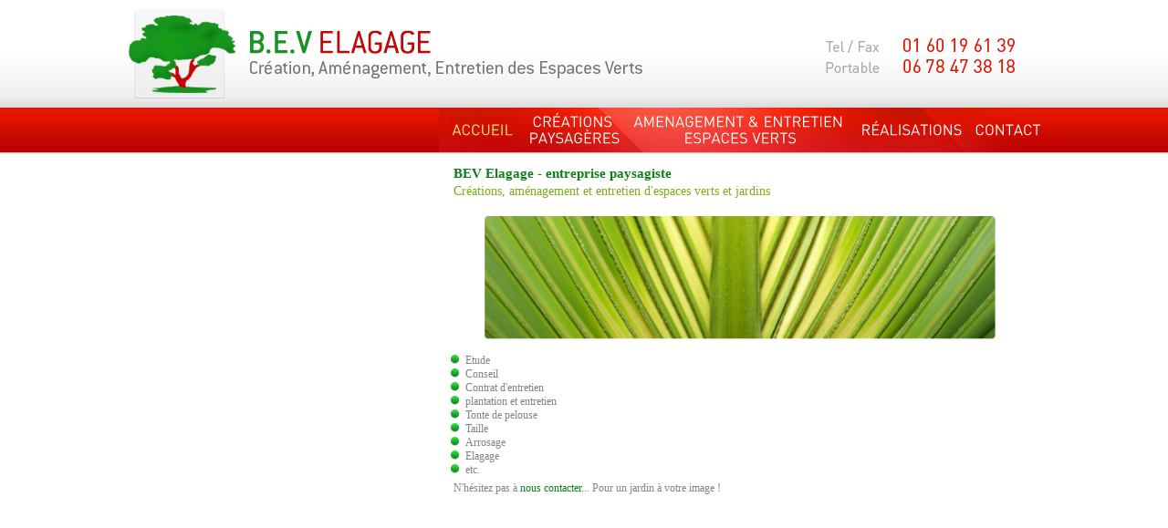

--- FILE ---
content_type: text/html; charset=UTF-8
request_url: https://www.espace-vert-bev.fr/
body_size: 2100
content:
	<!DOCTYPE html PUBLIC "-//W3C//DTD XHTML 1.0 Strict//EN" "https://www.w3.org/TR/xhtml1/DTD/xhtml1-strict.dtd"><html xmlns="https://www.w3.org/1999/xhtml" xml:lang="fr" lang="fr"> <head>   <title>CrÃ©ation et entretien espaces verts VerriÃ¨res le buisson 91-BEV Elagage</title>  <meta http-equiv="content-type" content="text/html; charset=ISO-8859-1" />  <base href="https://www.espace-vert-bev.fr/" />  <link rel="stylesheet" href="style.css" type="text/css" />  <meta name="description" lang="fr" content="Profitez des services de l'entreprise de jardinage BEV Elagage pour la crÃ©ation et l'entretien de vos espaces verts Ã  VerriÃ¨res le buisson 91, Antony 92, Sceaux 92, Chatenay Malabry 92 et  Louy les Loges 78." />  <meta name="keywords"  content="crÃ©ation espaces verts, entretien espaces verts, amÃ©nagement espaces verts, Ã©lagage, crÃ©ation jardin, entretien jardin, amÃ©nagement jardin, paysagiste, plantation, amÃ©nagement terrasse, jardinier, tonte de pelouse, taille, arrosage, crÃ©ation paysagÃ¨re, BEV Elagage, VerriÃ¨res le buisson 91, antony 92, sceaux 92, chatenay malabry 92, jouy les loges 78" />  <meta name="google-site-verification" content="VBLyjbBWQeayuOaQBwLFDsEo0gOojwUZuKkxzCx89e8" />  <meta http-equiv="content-language" content="fr" />  <meta name="robots" content="index, follow" />  <meta name="author" lang="fr" content="Solixis D&eacute;veloppement" />	<script src="js/jquery.min.js" type="text/javascript"></script>	<script src="js/cufon-yui.js" type="text/javascript"></script>	<script src="js/din-pro.js" type="text/javascript"></script>	<script type="text/javascript">		Cufon.replace('.index');		Cufon.replace('.creations');		Cufon.replace('.amenagement');		Cufon.replace('.realisations');		Cufon.replace('.contact');		Cufon.replace('.titre_footer');		Cufon.replace('.texte_footer');	</script> </head> <body  id="index">   <div id="cadre">  	  <div id="header">		<div class="logo"><a href="./" title="B.E.V elagage Cr�ation, Am�nagement, Entretien des Espaces Verts"><img src="images/logo.png" alt="B.E.V elagage Cr�ation, Am�nagement, Entretien des Espaces Verts" /></a></div>		<div class="tel"><img src="images/phone_fax.png" alt=" 01 60 19 61 39" /></div>		<div class="clear"></div>	  </div>	   	  <div id="contenu">		<div id="col1">		   <div class="block_flash">			<object height="423" width="341" data="animation.swf" type="application/x-shockwave-flash" >				<param value="animation.swf" name="movie"/><param value="transparent" name="wmode"/>			</object>		   </div>		   <div class="block_news"></div>		</div>		<div id="col2">			<div class="block_menu">     <div id="menu">
	     <ul>
	      <li class="first index selected"><a href="./">ACCUEIL</a></li>
	      <li class="creations"><a href="creations-paysageres-amenagement-terrasse-antony-92-sceaux-92/">CR&Eacute;ATIONS PAYSAG&Egrave;RES</a></li>
	      <li class="amenagement"><a href="amenagement-entretien-jardins-chatenay-malabry-92/">AMENAGEMENT & ENTRETIEN ESPACES VERTS</a></li>
	      <li class="realisations"><a href="realisations-tonte-pelouse-taille-arrosage-jouy-les-loges/">R&Eacute;ALISATIONS</a></li>
	      <li class="contact"><a href="contact/">CONTACT</a></li>
	     </ul>
	    </div>
</div>			<div class="clear"></div>		    <div class="block_contenu"><h1>
	BEV Elagage - entreprise paysagiste</h1>
<h2>
	Cr&eacute;ations, am&eacute;nagement et entretien d&#39;espaces verts et jardins</h2>
<p style="text-align: center">
	<img alt="" src="https://www.espace-vert-bev.fr/photo/pages/feuille.jpg" style="width: 578px; height: 148px" /></p>
<ul>
	<li>
		Etude</li>
	<li>
		Conseil</li>
	<li>
		Contrat d&#39;entretien</li>
	<li>
		plantation et entretien</li>
	<li>
		Tonte de pelouse</li>
	<li>
		Taille</li>
	<li>
		Arrosage</li>
	<li>
		Elagage</li>
	<li>
		etc.</li>
</ul>
<p>
	N&#39;h&eacute;sitez pas &agrave; <a href="https://www.espace-vert-bev.fr/contact/">nous contacter</a>... Pour un jardin &agrave; votre image !</p></div>		</div>		<div class="clear"></div>	  </div>		  <div id="footer">	   <div class="menubas">			<div class="bloc1_footer">			   <a href="./" title="B.E.V elagage Cr�ation, Am�nagement, Entretien des Espaces Verts"><img src="images/logo_bas.png" alt="B.E.V elagage Cr�ation, Am�nagement, Entretien des Espaces Verts" /></a>			</div>			<div class="bloc2_footer">				<a href="./" title="Accueil" >Accueil</a><br />				<a href="creations-paysageres-amenagement-terrasse-antony-92-sceaux-92/" title="Cr&eacute;ations paysag&egrave;res">Cr&eacute;ations paysag&egrave;res</a><br />				<a href="amenagement-entretien-jardins-chatenay-malabry-92/" title="Am&eacute;nagement &amp; entretien espaces verts">Am&eacute;nagement &amp; entretien espaces verts</a><br />				<a href="realisations-tonte-pelouse-taille-arrosage-jouy-les-loges/" title="R&eacute;alisations">R&eacute;alisations</a><br />				<a href="contact/" title="Contact">Contact</a><br />				<a href="plan-du-site/" title="Plan du site">Plan du site</a><br />				<a href="mentions-legales/" title="Mentions l�gales">Mentions l�gales</a>			</div>			<div class="bloc3_footer">				<span class="titre_footer">BEV ELAGAGE</span><br /><span class="texte_footer">27, RUE DES PETITS RUISSEAUX<br />91370 VERRI&Egrave;RES LE BUISSON</span>			</div>	   </div>	  </div>     

<div id="footer2" class="center"> <a href="https://www.bee-on-web.com" onclick="window.open(this.href); return false;" rel="nofollow"> <img src="images/logo_beeonweb_normal.png"></a> </div>




</div>     </div>  <script type="text/javascript">   var _gaq = _gaq || []; _gaq.push(['_setAccount', 'UA-21719417-1']); _gaq.push(['_trackPageview']);   (function() {var ga = document.createElement('script'); ga.type = 'text/javascript'; ga.async = true; ga.src = ('https:' == document.location.protocol ? 'https://ssl' : 'http://www') + '.google-analytics.com/ga.js'; var s = document.getElementsByTagName('script')[0]; s.parentNode.insertBefore(ga, s);})();  </script>   </body> </html>

--- FILE ---
content_type: text/css
request_url: https://www.espace-vert-bev.fr/style.css
body_size: 1728
content:
* {padding:0; margin:0; background-repeat:no-repeat;}
ul {list-style:none;}
a {text-decoration:none; font-size:12px;color:#0d7e18;}
a:hover {text-decoration:underline;}
a img {border:0;}
body {background-image:url(images/repeat_top.png); background-repeat:repeat-x; font-family:"Trebuchet MS"; font-size:12px; color:#838383; text-align:center;}
.center{text-align:center;}
.clear{clear:both;}

#cadre {width:100%; margin:0 auto; text-align:left;}
#header {margin:0 auto;width:1000px;height:169px; }
.logo{width:569px; height:101px; float:left;margin-top:9px;}
.tel{width:218px; height:49px;margin-top:37px; float:left;margin-left:190px;}

/**** MENU ****/
#menu {background-image:url(images/menu.png); background-repeat:no-repeat;width:659px; height:51px;text-align:left;}

#menu ul{ height:51px;padding-top:0px;margin-bottom:5px;}

#menu ul li a{ font-family:"Trebuchet MS"; font-size:16px;color:#ffffff; line-height:16px; display:block;text-decoration:none;padding-top:8px;}
#menu ul li a:hover, #menu ul li.selected a{font-family:"Trebuchet MS"; font-size:16px; color:#f3f181; text-decoration:none;}

#menu ul li.index{float:left;width:70px; height:51px;text-align:center;margin-right:14px;margin-left:12px;}
#menu ul li.index a{padding-top:17px;}
#menu ul li.creations{float:left;width:103px; height:51px;text-align:center;margin-right:14px;}
#menu ul li.amenagement{float:left;width:234px; height:51px;text-align:center;margin-right:14px;}
#menu ul li.realisations{float:left;width:112px; height:51px;text-align:center;margin-right:14px;}
#menu ul li.realisations a{padding-top:17px;}
#menu ul li.contact{float:left;width:72px; height:51px;text-align:center;}
#menu ul li.contact a{padding-top:17px;}
/**** FIN MENU ****/

#contenu {margin:-51px auto 0;width:1000px; padding-bottom:20px;}
#contenu #col1 {width:341px; float:left;padding-bottom:50px;}
#contenu #col1 .block_flash {width:341px; height:423px;}
#contenu #col1 .block_news {width:341px;margin-top:13px;}

#contenu #col2 {width:659px;float:left;}
#contenu #col2 .block_menu {width:659px; height:51px; }

#contenu #col2 .block_contenu {width:627px;margin-top:13px;padding-left:16px;height:540px;padding-right:16px;}
html>body #contenu #col2 .block_contenu {width:627px;margin-top:13px;padding-left:16px;padding-right:16px;min-height:540px;height:auto;}

#contenu #col2 .block_contenu li { list-style-image:url(images/puce.png);margin-left:13px;}

#contenu p {padding-bottom:5px}
#contenu ul{margin-bottom:5px;}
#contenu h1{font-family:"Trebuchet MS";font-size:15px; padding-bottom:3px; color:#0d7e18; }
#contenu h2{font-family:"Trebuchet MS";font-size:14px; font-weight:normal;margin-bottom:8px; padding-bottom:5px; color:#80ac15;}
#contenu h3{font-family:"Trebuchet MS";font-size:13px; margin-bottom:8px; color:#0d7e18;}
#contenu h4{font-family:"Trebuchet MS";font-size:12px; margin-bottom:8px; color:#0d7e18;}
#contenu h5{font-family:"Trebuchet MS";font-size:12px; margin-bottom:8px; color:#0d7e18;}
#contenu h6{font-family:"Trebuchet MS";font-size:12px; margin-bottom:8px; color:#0d7e18;}
#contenu hr{margin-bottom:8px;}

/**** MOD NEWS ****/
#news {}
#news a {}
#news a:hover {}
#news .top { height:39px; width:341px;background-image:url(images/actus_top.png); background-repeat:no-repeat;}
#news .top span{ display:none;}
#news .mid {background-image:url(images/actus_mid.png); background-repeat:repeat-y;}
#news .bot { width:100%; height:6px; width:341px;background-image:url(images/actus_bot.png); background-repeat:no-repeat;}
#news .bloc { padding:6px 12px 8px;width:317px}
#news .bloc .titre {font-family:Verdana, Arial, Helvetica, sans-serif; font-size:11px; color:#3b3b3b;}
#news .bloc .titre a {font-family:Verdana, Arial, Helvetica, sans-serif; font-size:11px; color:#3b3b3b;}
#news .bloc .date { font-family:Verdana, Arial, Helvetica, sans-serif;font-size:10px; color:#37a842;padding-top:3px;}
#news .bloc .texte {padding-top:2px;font-family:Verdana, Arial, Helvetica, sans-serif; font-size:11px;color:#6d6d6d;}
#news .bloc .texte a.suite{display:block;height:9px;width:73px;padding:2px 0; text-align:right;background-image:url(images/lire_la_suite.png); background-repeat:no-repeat;margin-top:7px;}
/**** FIN MOD NEWS ****/


/**** PICTURE FLOW ****/
#pflow{text-align:center; padding-bottom:8px;}
#pflow .titregalerie {font-family:"Trebuchet MS";font-size:15px; font-weight:bold; padding-bottom:3px; color:#0d7e18; text-align:left;padding-top:5px;}
/**** FIN PICTURE FLOW ****/


/**** FORMULAIRES ****/
.formulaire{font-size:11px;padding-bottom:5px; width:614px;text-align:center;}
#contenu .formulaire p{text-indent:0;padding:0 1.25% 8px 1.25%;text-align:center;}
.formulaire p select{text-align:right;}
.formulaire p select option{padding:0 10px;text-align:right;}
.formulaire p label:hover, .formulaire p input {cursor:pointer;}
.formulaire p.normal{width:97.5%;float:left;}
.formulaire p.normal label{text-align:right;float:left;width:24.5%;}
.formulaire p.normal input, .formulaire p.normal textarea {width:74.6% }
.formulaire p.normal select{width:75%;}
.formulaire p.half{width:47.5%;float:left;}
.formulaire p.half.alerte{width:47%;margin: 0 0 8px .1%;}
.formulaire p.full{width:97.5%;float:left;}
.formulaire p.half label, .formulaire p.full label{text-align:left;float:left;width:100%;}
.formulaire p.half input, .formulaire p.half select, .formulaire p.half textarea, .formulaire p.full input, .formulaire p.full select, .formulaire p.full textarea{width:100%;}
.formulaire p.normal .grpradio, .formulaire p.normal .grpchkbox{float:left;width:75%;}
.formulaire p.half .grpradio, .formulaire p.half .grpchkbox{float:left;width:47.5%;}
.formulaire p.full .grpradio, .formulaire p.full .grpchkbox{float:left;width:97.5%;}
.formulaire p input.radio, .formulaire p input.checkbox{width:20px;margin:0;vertical-align:middle;}
.formulaire p.info, .formulaire p.alerte{display: block; margin-bottom:8px; background-position:5px 3px;}
.formulaire p.info{background-image:url(images/information.png); border-top:1px solid #69c;border-bottom:1px solid #69c;color:#69c;}
.formulaire p.alerte{background-image:url(images/warning.png); border:1px solid #F00;}
.formulaire p.alerte span.messageAlerte{float:left;width:100%;text-indent:15px;color:#F00;}
.formulaire p input.btEnvoyer{clear:both;background-image:url(images/btEnvoyer.png); width:89px; height:34px; border:0; background-color:transparent;}
.formulaire p .legende{margin-left:8px;}
.formulaire p.clear label{text-align:right;float:left;width:24.5%;padding-right:.5%;}
.formulaire .oblig {font-weight:bold;color:#333;}
.formulaire .oblig:before {content:"* ";}
/**** FIN FORMULAIRES ****/


/**** GOOGLE MAPS ****/
/* d�finir hauteur et largeur du plan */
#gmap {width:100%; height:450px; color:#333333;}
#gmap a {color:#333333; }

a.googlemaps:after{content:" " url(images/googlemaps.png);}
/**** FIN GOOGLE MAPS ****/


/**** FOOTER ****/
#footer {width:100%;height:161px;background-image:url(images/footer_repeat.png);background-repeat:repeat-x;}
#footer a{ font-family:Verdana, Arial, Helvetica, sans-serif; font-size:11px; color:#FFFFFF;text-decoration:none;}
#footer a:hover{ text-decoration:underline;}

.menubas {width:1000px;height:161px;margin:0 auto;text-align:left;padding-top:26px;background-image:url(images/footer.png);background-repeat:no-repeat;}

#footer .menubas .bloc1_footer{ float:left; width:277px;}
#footer .menubas .bloc2_footer{ float:left; width:326px;font-family:Verdana, Arial, Helvetica, sans-serif; font-size:11px; color:#FFFFFF;line-height:14px;margin-left:10px;margin-top:6px;}
#footer .menubas .bloc3_footer{ float:left; width:380px;font-family:Verdana, Arial, Helvetica, sans-serif; font-size:11px; color:#FFFFFF;line-height:18px;margin-top:27px;}
#footer .menubas .bloc3_footer .titre_footer{ color:#ffffff; font-size:22px; font-weight:normal;}
#footer .menubas .bloc3_footer .texte_footer{color:#ffffff; font-size:16px; font-weight:normal;}

#footer .menubas .bloc3_footer .copyright{ font-family:Verdana, Arial, Helvetica, sans-serif; font-size:10px; color:#FFFFFF;padding-top:10px;text-align:left;}
#footer .menubas .bloc3_footer .copyright a { font-family:Verdana, Arial, Helvetica, sans-serif; font-size:10px; color:#FFFFFF;text-decoration:none;}
/**** FIN FOOTER ****/

--- FILE ---
content_type: text/javascript
request_url: https://www.espace-vert-bev.fr/js/din-pro.js
body_size: 20985
content:
/*!
 * The following copyright notice may not be removed under any circumstances.
 * 
 * Copyright:
 * 2005 Albert-Jan Pool published by FSI Fonts und Software GmbH
 * 
 * Trademark:
 * DIN is a trademark of FSI Fonts und Software GmbH
 * 
 * Manufacturer:
 * FSI Fonts und Software GmbH
 * 
 * Designer:
 * Albert-Jan Pool
 * 
 * Vendor URL:
 * http://www.fontfont.com
 * 
 * License information:
 * http://www.fontfont.com/eula/license.html
 */
Cufon.registerFont({"w":522,"face":{"font-family":"din-pro","font-weight":400,"font-stretch":"normal","units-per-em":"1000","panose-1":"2 1 5 4 3 1 1 2 1 4","ascent":"764","descent":"-236","x-height":"6","bbox":"-30 -985 867 226","underline-thickness":"51","underline-position":"-85","stemh":"68","stemv":"72","unicode-range":"U+0020-U+00FF"},"glyphs":{" ":{"w":249},"!":{"d":"215,-712r-11,512r-62,0r-10,-512r83,0xm216,0r-86,0r0,-84r86,0r0,84","w":316},"\"":{"d":"335,-542r-79,0r0,-170r79,0r0,170xm167,-542r-79,0r0,-170r79,0r0,170","w":423},"#":{"d":"602,-432r-96,0r-23,141r89,0r0,64r-99,0r-36,227r-74,0r36,-227r-160,0r-35,227r-74,0r36,-227r-89,0r0,-64r100,0r23,-141r-92,0r0,-66r101,0r34,-215r75,0r-35,215r159,0r34,-215r73,0r-34,215r87,0r0,66xm432,-432r-159,0r-23,141r159,0","w":653},"$":{"d":"540,-196v0,116,-86,191,-218,200r0,110r-60,0r0,-108v-94,-4,-158,-32,-220,-94r52,-52v53,53,104,74,172,77r0,-265r-20,-2v-54,-5,-102,-30,-130,-54v-36,-32,-55,-76,-55,-133v0,-113,76,-190,201,-200r0,-89r60,0r0,89v77,4,131,28,186,77r-49,49v-38,-34,-79,-56,-140,-60r0,259r31,5v66,11,99,24,129,50v39,33,61,82,61,141xm464,-194v0,-37,-12,-69,-35,-89v-33,-29,-68,-31,-110,-37r0,257v90,-6,145,-54,145,-131xm266,-399r0,-252v-83,7,-130,57,-130,131v0,35,10,63,32,82v28,23,64,34,98,39","w":596},"%":{"d":"769,-128v0,82,-58,135,-135,135v-78,0,-135,-53,-135,-135r0,-105v0,-82,57,-135,135,-135v77,0,135,53,135,135r0,105xm335,-479v0,81,-58,134,-135,134v-78,0,-135,-53,-135,-134r0,-105v0,-82,57,-135,135,-135v77,0,135,53,135,135r0,105xm614,-712r-334,712r-60,0r334,-712r60,0xm712,-130r0,-101v0,-53,-24,-87,-78,-87v-55,0,-78,33,-78,87r0,101v0,54,23,87,78,87v54,0,78,-34,78,-87xm278,-481r0,-101v0,-53,-24,-87,-78,-87v-55,0,-78,33,-78,87r0,101v0,54,24,86,78,86v54,0,78,-33,78,-86","w":833},"&":{"d":"671,0r-95,0r-64,-78v-29,27,-96,84,-210,84v-138,0,-225,-83,-225,-207v0,-107,76,-161,154,-213v-35,-42,-77,-91,-77,-155v0,-85,66,-149,157,-149v89,0,155,65,155,150v0,57,-34,96,-79,127r-53,36r182,219v29,-44,39,-83,40,-163r72,0v-1,90,-20,163,-66,218xm469,-130r-196,-236v-61,42,-122,82,-122,163v0,85,62,142,150,142v53,0,107,-14,168,-69xm395,-568v0,-48,-36,-85,-84,-85v-49,0,-82,35,-82,83v0,33,17,60,64,117r38,-26v33,-23,64,-48,64,-89","w":739},"'":{"d":"167,-542r-79,0r0,-170r79,0r0,170","w":255},"(":{"d":"234,45r-49,49v-32,-32,-54,-53,-72,-86v-18,-33,-21,-68,-21,-103r0,-522v0,-35,3,-70,21,-103v18,-33,40,-54,72,-86r49,49v-23,23,-41,39,-54,65v-10,20,-16,48,-16,81r0,510v0,33,6,61,16,81v13,26,31,42,54,65","w":298},")":{"d":"205,-95v0,35,-2,70,-20,103v-18,33,-40,54,-72,86r-51,-51v23,-23,42,-39,55,-65v10,-20,14,-47,14,-79r0,-510v0,-32,-4,-59,-14,-79v-13,-26,-32,-42,-55,-65r51,-51v32,32,54,53,72,86v18,33,20,68,20,103r0,522","w":298},"*":{"d":"407,-472r-28,49r-117,-71r4,137r-58,0r4,-137r-116,71r-29,-49r120,-65r-120,-66r29,-48r116,71r-4,-137r58,0r-4,137r117,-71r28,48r-120,66","w":474},"+":{"d":"470,-234r-175,0r0,176r-67,0r0,-176r-176,0r0,-67r176,0r0,-174r67,0r0,174r175,0r0,67"},",":{"d":"176,65r-88,79r0,-232r88,0r0,153","w":264},"-":{"d":"350,-236r-274,0r0,-67r274,0r0,67","w":426},".":{"d":"182,0r-94,0r0,-94r94,0r0,94","w":270},"\/":{"d":"356,-786r-285,860r-71,0r285,-860r71,0","w":355},"0":{"d":"456,-190v0,118,-84,196,-195,196v-111,0,-195,-78,-195,-196r0,-332v0,-118,84,-196,195,-196v111,0,195,78,195,196r0,332xm384,-194r0,-324v0,-78,-44,-136,-123,-136v-79,0,-123,58,-123,136r0,324v0,78,44,136,123,136v79,0,123,-58,123,-136"},"1":{"d":"330,0r-72,0r0,-632r-133,117r0,-82r133,-115r72,0r0,712"},"2":{"d":"461,0r-393,0r0,-64r281,-357v27,-35,40,-66,40,-105v0,-77,-46,-128,-124,-128v-66,0,-124,37,-124,129r-72,0v0,-112,77,-193,196,-193v117,0,196,75,196,192v0,57,-18,94,-57,144r-249,318r306,0r0,64"},"3":{"d":"460,-194v0,131,-93,201,-209,201v-112,0,-203,-59,-209,-188r72,0v6,89,69,124,137,124v77,0,137,-51,137,-138v0,-86,-43,-138,-140,-138r-15,0r0,-63r15,0v87,0,127,-49,127,-129v0,-85,-55,-130,-124,-130v-75,0,-121,46,-128,119r-72,0v8,-115,92,-183,200,-183v116,0,196,77,196,193v0,75,-32,129,-96,158v72,27,109,85,109,174"},"4":{"d":"482,-113r-87,0r0,113r-71,0r0,-113r-284,0r0,-65r257,-534r77,0r-257,534r207,0r0,-202r71,0r0,202r87,0r0,65"},"5":{"d":"462,-235v0,71,-6,138,-57,189v-33,33,-79,53,-142,53v-62,0,-112,-20,-143,-51v-31,-32,-46,-73,-50,-124r72,0v9,71,46,111,121,111v35,0,67,-12,88,-33v37,-37,39,-94,39,-145v0,-87,-17,-173,-120,-173v-62,0,-104,28,-118,70r-65,0r0,-374r360,0r0,64r-295,0r0,226v28,-31,72,-49,128,-49v53,0,95,17,123,45v52,52,59,124,59,191"},"6":{"d":"460,-205v0,121,-76,211,-197,211v-121,0,-198,-82,-198,-205v0,-51,15,-100,45,-160r175,-353r74,0r-159,320v22,-10,47,-15,75,-15v111,0,185,85,185,202xm388,-202v0,-79,-44,-144,-126,-144v-76,0,-125,56,-125,144v0,87,49,144,125,144v76,0,126,-57,126,-144"},"7":{"d":"471,-648r-247,648r-76,0r247,-648r-248,0r0,112r-71,0r0,-176r395,0r0,64"},"8":{"d":"471,-196v0,120,-92,202,-210,202v-118,0,-210,-82,-210,-202v0,-83,47,-139,107,-173v-56,-32,-93,-84,-93,-158v0,-111,83,-191,196,-191v113,0,196,80,196,191v0,74,-36,126,-92,158v60,34,106,90,106,173xm399,-197v0,-79,-60,-139,-138,-139v-78,0,-138,60,-138,139v0,79,60,139,138,139v78,0,138,-60,138,-139xm385,-526v0,-74,-51,-128,-124,-128v-73,0,-124,54,-124,128v0,75,51,127,124,127v73,0,124,-52,124,-127"},"9":{"d":"457,-513v0,51,-15,100,-45,160r-175,353r-75,0r160,-320v-22,10,-48,15,-76,15v-111,0,-184,-85,-184,-202v0,-121,76,-211,197,-211v121,0,198,82,198,205xm385,-510v0,-87,-50,-144,-126,-144v-76,0,-125,57,-125,144v0,79,43,144,125,144v76,0,126,-56,126,-144"},":":{"d":"209,-301r-94,0r0,-94r94,0r0,94xm209,0r-94,0r0,-94r94,0r0,94","w":297},";":{"d":"205,65r-88,79r0,-232r88,0r0,153xm209,-301r-94,0r0,-94r94,0r0,94","w":297},"<":{"d":"426,-68r-331,-168r0,-66r331,-168r0,77r-250,124r250,124r0,77"},"=":{"d":"470,-320r-418,0r0,-67r418,0r0,67xm470,-151r-418,0r0,-66r418,0r0,66"},">":{"d":"426,-236r-331,168r0,-77r250,-124r-250,-124r0,-77r331,168r0,66"},"?":{"d":"451,-536v0,47,-19,83,-45,121r-82,118v-12,18,-18,42,-18,58r0,39r-72,0r0,-40v0,-39,10,-64,31,-94r81,-117v19,-28,33,-51,33,-85v0,-67,-48,-118,-115,-118v-71,0,-116,56,-116,119r-72,0v0,-102,80,-183,188,-183v105,0,187,75,187,182xm313,0r-86,0r0,-84r86,0r0,84","w":497},"@":{"d":"641,1r-69,-1r0,-55v-33,42,-73,62,-134,62v-56,0,-105,-22,-136,-61v-34,-42,-44,-93,-44,-184v0,-88,10,-142,41,-183v29,-39,80,-62,138,-62v58,0,100,21,134,63r0,-78v0,-53,-10,-84,-39,-114v-28,-28,-64,-40,-111,-40r-130,0v-47,0,-80,11,-109,40v-30,30,-40,59,-40,114r0,337v0,63,11,87,57,121r-49,49v-61,-45,-78,-80,-78,-169r0,-336v0,-68,18,-122,56,-161v37,-38,89,-56,154,-56r148,0v64,0,116,18,154,56v39,39,57,93,57,161r0,497xm571,-238v0,-93,-16,-183,-121,-183v-105,0,-121,90,-121,183v0,93,16,183,121,183v105,0,121,-90,121,-183","w":713},"A":{"d":"599,0r-81,0r-57,-161r-311,0r-57,161r-81,0r262,-712r64,0xm439,-227r-132,-376r-134,376r266,0","w":611},"B":{"d":"592,-197v0,129,-86,197,-212,197r-277,0r0,-712r268,0v124,0,210,71,210,190v0,75,-45,134,-105,156v68,25,116,84,116,169xm516,-199v0,-80,-55,-130,-143,-130r-194,0r0,261r194,0v88,0,143,-51,143,-131xm505,-521v0,-85,-61,-123,-140,-123r-186,0r0,247r186,0v79,0,140,-39,140,-124","w":668},"C":{"d":"572,-206v-23,134,-120,212,-247,212v-70,0,-134,-26,-182,-74v-67,-67,-67,-137,-67,-288v0,-151,0,-221,67,-288v48,-48,112,-74,182,-74v128,0,223,78,247,212r-78,0v-19,-87,-80,-144,-169,-144v-47,0,-92,18,-123,50v-45,46,-50,95,-50,244v0,149,5,198,50,244v31,32,76,50,123,50v89,0,152,-57,171,-144r76,0","w":637},"D":{"d":"597,-364v0,99,4,224,-70,298v-43,43,-106,66,-180,66r-244,0r0,-712r244,0v74,0,137,23,180,66v74,74,70,183,70,282xm521,-364v0,-87,2,-177,-47,-228v-37,-38,-85,-52,-140,-52r-155,0r0,576r155,0v55,0,103,-14,140,-52v49,-51,47,-157,47,-244","w":673},"E":{"d":"545,0r-442,0r0,-712r442,0r0,68r-366,0r0,251r312,0r0,68r-312,0r0,257r366,0r0,68","w":600},"F":{"d":"545,-644r-366,0r0,262r312,0r0,68r-312,0r0,314r-76,0r0,-712r442,0r0,68","w":580},"G":{"d":"576,-260v0,82,-17,137,-61,184v-50,54,-117,82,-190,82v-70,0,-134,-26,-182,-74v-67,-67,-67,-137,-67,-288v0,-151,0,-221,67,-288v48,-48,111,-74,182,-74v136,0,228,88,249,213r-76,0v-20,-90,-84,-145,-173,-145v-47,0,-92,19,-123,51v-45,46,-50,94,-50,243v0,149,5,198,50,244v31,32,76,50,123,50v52,0,102,-21,135,-61v29,-35,40,-74,40,-129r0,-54r-175,0r0,-67r251,0r0,113","w":650},"H":{"d":"593,0r-76,0r0,-325r-338,0r0,325r-76,0r0,-712r76,0r0,319r338,0r0,-319r76,0r0,712","w":696},"I":{"d":"179,0r-76,0r0,-712r76,0r0,712","w":282},"J":{"d":"408,-216v0,137,-92,222,-222,222v-68,0,-119,-20,-163,-64r51,-51v26,26,53,47,112,47v93,0,146,-59,146,-164r0,-486r76,0r0,496","w":501},"K":{"d":"636,0r-90,0r-217,-379r-150,180r0,199r-76,0r0,-712r76,0r0,409r332,-409r93,0r-224,275","w":650},"L":{"d":"543,0r-440,0r0,-712r76,0r0,644r364,0r0,68","w":573},"M":{"d":"713,0r-76,0r0,-541r-195,429r-65,0r-198,-429r0,541r-76,0r0,-712r76,0r232,505r226,-505r76,0r0,712","w":816},"N":{"d":"629,0r-72,0r-378,-571r0,571r-76,0r0,-712r72,0r378,569r0,-569r76,0r0,712","w":732},"O":{"d":"574,-356v0,151,0,221,-67,288v-48,48,-111,74,-182,74v-71,0,-134,-26,-182,-74v-67,-67,-67,-137,-67,-288v0,-151,0,-221,67,-288v48,-48,111,-74,182,-74v71,0,134,26,182,74v67,67,67,137,67,288xm498,-356v0,-149,-5,-197,-50,-243v-31,-32,-76,-51,-123,-51v-47,0,-92,19,-123,51v-45,46,-50,94,-50,243v0,149,5,197,50,243v31,32,76,51,123,51v47,0,92,-19,123,-51v45,-46,50,-94,50,-243","w":650},"P":{"d":"588,-503v0,128,-90,210,-220,210r-189,0r0,293r-76,0r0,-712r265,0v130,0,220,81,220,209xm512,-503v0,-94,-62,-141,-151,-141r-182,0r0,283r182,0v89,0,151,-48,151,-142","w":630},"Q":{"d":"603,-11r-46,46r-79,-79v-43,33,-96,50,-153,50v-71,0,-134,-26,-182,-74v-67,-67,-67,-137,-67,-288v0,-151,0,-221,67,-288v48,-48,111,-74,182,-74v71,0,134,26,182,74v67,67,67,137,67,288v0,136,0,206,-49,267xm498,-356v0,-149,-5,-197,-50,-243v-31,-32,-76,-51,-123,-51v-47,0,-92,19,-123,51v-45,46,-50,94,-50,243v0,149,5,197,50,243v31,32,76,51,123,51v38,0,72,-12,101,-34r-90,-90r46,-46r87,87v26,-42,29,-97,29,-211","w":649},"R":{"d":"601,0r-89,0r-162,-316r-171,0r0,316r-76,0r0,-712r273,0v124,0,211,75,211,198v0,104,-63,172,-155,191xm511,-513v0,-87,-59,-131,-142,-131r-190,0r0,261r190,0v83,0,142,-43,142,-130","w":656},"S":{"d":"532,-196v0,125,-98,202,-246,202v-107,0,-177,-27,-244,-94r52,-52v59,59,114,78,194,78v104,0,168,-49,168,-132v0,-37,-11,-69,-34,-89v-23,-20,-41,-26,-93,-34r-83,-13v-56,-9,-100,-27,-131,-54v-36,-32,-54,-76,-54,-133v0,-121,87,-201,228,-201v91,0,151,23,212,78r-49,49v-44,-40,-91,-61,-166,-61v-95,0,-150,53,-150,132v0,35,10,63,32,82v22,19,59,33,96,39r78,12v67,10,100,24,130,50v39,33,60,82,60,141","w":588},"T":{"d":"518,-644r-206,0r0,644r-76,0r0,-644r-206,0r0,-68r488,0r0,68","w":548},"U":{"d":"590,-235v0,142,-105,241,-249,241v-144,0,-248,-99,-248,-241r0,-477r76,0r0,471v0,108,68,179,172,179v104,0,173,-71,173,-179r0,-471r76,0r0,477","w":683},"V":{"d":"538,-712r-234,712r-62,0r-234,-712r80,0r185,576r185,-576r80,0","w":546},"W":{"d":"838,-712r-182,712r-71,0r-158,-570r-158,570r-71,0r-182,-712r81,0r139,574r157,-574r68,0r157,574r139,-574r81,0","w":854},"X":{"d":"536,0r-88,0r-173,-299r-174,299r-86,0r218,-365r-204,-347r88,0r158,281r158,-281r88,0r-205,347","w":551},"Y":{"d":"506,-712r-210,418r0,294r-76,0r0,-294r-212,-418r82,0r168,341r166,-341r82,0","w":514},"Z":{"d":"499,0r-442,0r0,-72r356,-572r-342,0r0,-68r428,0r0,64r-359,580r359,0r0,68","w":556},"[":{"d":"269,74r-177,0r0,-860r177,0r0,64r-105,0r0,732r105,0r0,64","w":313},"\\":{"d":"355,74r-71,0r-284,-857r71,0","w":355},"]":{"d":"221,74r-177,0r0,-62r108,0r0,-736r-108,0r0,-62r177,0r0,860","w":313},"^":{"d":"465,-413r-74,0r-122,-228r-123,228r-74,0r164,-305r66,0","w":537},"_":{"d":"537,165r-537,0r0,-51r537,0r0,51","w":537},"`":{"d":"299,-594r-66,0r-108,-153r86,0","w":500},"a":{"d":"441,0r-72,0r0,-47v-40,40,-76,53,-142,53v-68,0,-108,-13,-139,-45v-24,-24,-37,-61,-37,-100v0,-86,60,-142,170,-142r148,0r0,-47v0,-72,-36,-108,-126,-108v-63,0,-95,15,-124,56r-49,-45v44,-57,94,-73,174,-73v132,0,197,57,197,164r0,334xm369,-174r0,-53r-138,0v-74,0,-110,30,-110,87v0,57,35,84,113,84v42,0,79,-3,110,-33v17,-16,25,-44,25,-85","w":526},"b":{"d":"481,-246v0,77,-10,159,-60,209v-26,26,-70,43,-120,43v-54,0,-99,-13,-139,-65r0,59r-72,0r0,-712r72,0r0,277v40,-51,85,-63,139,-63v50,0,94,17,120,43v50,50,60,132,60,209xm409,-246v0,-96,-16,-188,-123,-188v-107,0,-124,92,-124,188v0,96,17,188,124,188v107,0,123,-92,123,-188","w":545},"c":{"d":"443,-67v-51,55,-94,73,-162,73v-124,0,-218,-84,-218,-252v0,-168,94,-252,218,-252v68,0,111,18,162,73r-49,46v-37,-41,-66,-55,-113,-55v-48,0,-88,19,-114,56v-23,32,-32,70,-32,132v0,62,9,100,32,132v26,37,66,56,114,56v47,0,76,-15,113,-56","w":490},"d":{"d":"455,0r-71,0r0,-59v-40,52,-86,65,-140,65v-50,0,-94,-17,-120,-43v-50,-50,-60,-132,-60,-209v0,-77,10,-159,60,-209v26,-26,70,-43,120,-43v54,0,99,12,139,63r0,-277r72,0r0,712xm383,-246v0,-96,-16,-188,-123,-188v-107,0,-124,92,-124,188v0,96,17,188,124,188v107,0,123,-92,123,-188","w":545},"e":{"d":"467,-227r-332,0v0,108,51,170,145,170v57,0,90,-17,129,-56r49,43v-50,50,-96,76,-180,76v-130,0,-215,-78,-215,-252v0,-159,77,-252,202,-252v127,0,202,92,202,238r0,33xm395,-281v-2,-40,-4,-55,-15,-82v-19,-45,-63,-74,-115,-74v-52,0,-96,29,-115,74v-11,27,-13,42,-15,82r260,0","w":530},"f":{"d":"283,-434r-105,0r0,434r-72,0r0,-434r-63,0r0,-55r63,0r0,-93v0,-73,41,-132,125,-132r52,0r0,62r-39,0v-46,0,-66,27,-66,72r0,91r105,0r0,55","w":314},"g":{"d":"453,15v0,122,-76,211,-205,211v-74,0,-115,-19,-167,-66r47,-46v36,32,61,49,118,49v95,0,135,-67,135,-151r0,-77v-40,51,-85,64,-138,64v-50,0,-93,-18,-119,-44v-49,-49,-60,-125,-60,-205v0,-80,11,-156,60,-205v26,-26,70,-43,120,-43v54,0,98,12,138,64r0,-58r71,0r0,507xm381,-250v0,-92,-15,-184,-122,-184v-107,0,-123,92,-123,184v0,92,16,184,123,184v107,0,122,-92,122,-184","w":543},"h":{"d":"477,0r-72,0r0,-304v0,-86,-46,-130,-120,-130v-74,0,-123,45,-123,130r0,304r-72,0r0,-712r72,0r0,274v36,-41,83,-60,138,-60v111,0,177,71,177,182r0,316","w":562},"i":{"d":"162,0r-72,0r0,-492r72,0r0,492xm167,-632r-81,0r0,-81r81,0r0,81","w":253},"j":{"d":"162,89v0,75,-39,132,-125,132r-52,0r0,-63r39,0v50,0,66,-24,66,-72r0,-575r72,0r0,578xm167,-632r-81,0r0,-81r81,0r0,81","w":253},"k":{"d":"503,0r-89,0r-156,-252r-96,110r0,142r-72,0r0,-712r72,0r0,476r222,-256r90,0r-167,188","w":536},"l":{"d":"265,0r-52,0v-86,0,-125,-56,-125,-131r0,-581r72,0r0,578v0,48,16,72,66,72r39,0r0,62","w":297},"m":{"d":"794,0r-72,0r0,-303v0,-87,-47,-131,-121,-131v-72,0,-123,45,-123,123r0,311r-72,0r0,-303v0,-87,-47,-131,-121,-131v-74,0,-123,45,-123,131r0,303r-72,0r0,-492r72,0r0,54v35,-40,84,-60,139,-60v68,0,121,28,151,82v38,-54,93,-82,162,-82v53,0,97,17,127,46v35,34,53,80,53,137r0,315","w":879},"n":{"d":"477,0r-72,0r0,-303v0,-87,-47,-131,-121,-131v-74,0,-122,45,-122,131r0,303r-72,0r0,-492r72,0r0,54v35,-40,83,-60,138,-60v53,0,96,16,126,46v35,34,51,80,51,137r0,315","w":562},"o":{"d":"466,-246v0,76,-10,145,-60,196v-34,34,-81,56,-141,56v-60,0,-107,-22,-141,-56v-50,-51,-60,-120,-60,-196v0,-76,10,-145,60,-196v34,-34,81,-56,141,-56v60,0,107,22,141,56v50,51,60,120,60,196xm394,-246v0,-55,-3,-116,-39,-152v-23,-23,-55,-36,-90,-36v-35,0,-66,13,-89,36v-36,36,-40,97,-40,152v0,55,4,116,40,152v23,23,54,36,89,36v35,0,67,-13,90,-36v36,-36,39,-97,39,-152","w":530},"p":{"d":"481,-246v0,77,-10,159,-60,209v-26,26,-70,43,-120,43v-54,0,-99,-13,-139,-64r0,278r-72,0r0,-712r72,0r0,58v40,-52,85,-64,139,-64v50,0,94,17,120,43v50,50,60,132,60,209xm409,-246v0,-96,-16,-188,-123,-188v-107,0,-124,92,-124,188v0,96,17,188,124,188v107,0,123,-92,123,-188","w":545},"q":{"d":"455,220r-72,0r0,-278v-40,51,-85,64,-139,64v-50,0,-94,-17,-120,-43v-50,-50,-60,-132,-60,-209v0,-77,10,-159,60,-209v26,-26,70,-43,120,-43v54,0,100,12,140,64r0,-58r71,0r0,712xm383,-246v0,-96,-16,-188,-123,-188v-107,0,-124,92,-124,188v0,96,17,188,124,188v107,0,123,-92,123,-188","w":545},"r":{"d":"418,-452r-53,54v-27,-27,-47,-36,-85,-36v-72,0,-118,57,-118,132r0,302r-72,0r0,-492r72,0r0,60v27,-41,81,-66,138,-66v47,0,83,11,118,46","w":421},"s":{"d":"445,-144v0,95,-81,150,-200,150v-83,0,-148,-19,-202,-71r48,-48v39,41,92,57,153,57v81,0,131,-29,131,-87v0,-43,-25,-67,-82,-72r-81,-7v-96,-8,-147,-51,-147,-132v0,-90,76,-144,181,-144v70,0,133,17,177,53r-47,47v-35,-27,-80,-39,-131,-39v-72,0,-110,31,-110,81v0,42,24,67,86,72r79,7v86,8,145,41,145,133","w":496},"t":{"d":"279,0r-51,0v-84,0,-126,-59,-126,-132r0,-302r-62,0r0,-55r62,0r0,-154r72,0r0,154r105,0r0,55r-105,0r0,300v0,45,21,72,67,72r38,0r0,62","w":332},"u":{"d":"472,0r-71,0r0,-55v-35,40,-84,61,-139,61v-53,0,-97,-16,-127,-46v-35,-34,-50,-81,-50,-138r0,-314r72,0r0,303v0,87,46,131,120,131v74,0,123,-45,123,-131r0,-303r72,0r0,492","w":562},"v":{"d":"436,-492r-181,492r-64,0r-180,-492r78,0r134,395r135,-395r78,0","w":447},"w":{"d":"713,-492r-155,492r-67,0r-129,-382r-128,382r-67,0r-156,-492r78,0r113,395r129,-395r62,0r130,395r112,-395r78,0","w":724},"x":{"d":"445,0r-87,0r-118,-191r-120,191r-87,0r167,-251r-160,-241r87,0r113,182r111,-182r87,0r-160,241","w":478},"y":{"d":"436,-492r-224,611v-10,27,-21,45,-35,58v-26,25,-61,34,-96,34r-31,0r0,-64r22,0v50,0,65,-16,81,-61r35,-96r-177,-482r78,0r135,395r134,-395r78,0","w":447},"z":{"d":"407,0r-357,0r0,-62r274,-366r-259,0r0,-64r342,0r0,61r-275,367r275,0r0,64","w":459},"{":{"d":"305,74r-37,0v-50,0,-80,-9,-101,-30v-22,-22,-30,-47,-30,-99r0,-191v0,-28,-6,-48,-18,-60v-10,-10,-26,-18,-45,-18r-26,0r0,-64r26,0v19,0,35,-8,45,-18v12,-12,18,-32,18,-60r0,-191v0,-52,8,-77,30,-99v21,-21,51,-30,101,-30r37,0r0,64r-23,0v-35,0,-49,3,-59,13v-11,11,-14,29,-14,65r0,188v0,57,-25,82,-63,100v38,18,63,43,63,100r0,188v0,36,3,54,14,65v10,10,24,13,59,13r23,0r0,64","w":354},"|":{"d":"199,74r-72,0r0,-860r72,0r0,860","w":326},"}":{"d":"305,-324r-25,0v-19,0,-35,8,-45,18v-12,12,-18,32,-18,60r0,191v0,52,-8,77,-30,99v-21,21,-51,30,-101,30r-38,0r0,-64r24,0v35,0,48,-3,58,-13v11,-11,15,-29,15,-65r0,-188v0,-57,25,-82,63,-100v-38,-18,-63,-43,-63,-100r0,-188v0,-36,-4,-54,-15,-65v-10,-10,-23,-13,-58,-13r-24,0r0,-64r38,0v50,0,80,9,101,30v22,22,30,47,30,99r0,191v0,28,6,48,18,60v10,10,26,18,45,18r25,0r0,64","w":354},"~":{"d":"490,-278v-56,56,-84,68,-129,68v-35,0,-68,-14,-106,-31v-28,-13,-51,-24,-78,-24v-28,0,-45,6,-84,45r-44,-45v56,-56,84,-68,129,-68v35,0,67,14,105,31v28,13,51,24,78,24v28,0,45,-6,84,-45","w":539},"\u00a0":{"w":249},"\u00a1":{"d":"184,220r-83,0r10,-512r62,0xm185,-408r-86,0r0,-84r86,0r0,84","w":316},"\u00a2":{"d":"448,-189v-46,50,-86,70,-145,74r0,115r-59,0r0,-117v-110,-16,-181,-105,-181,-249v0,-144,71,-233,181,-249r0,-97r59,0r0,95v59,4,99,24,145,74r-49,46v-33,-37,-60,-52,-100,-55r0,372v40,-3,67,-18,100,-55xm248,-182r0,-368v-33,6,-60,24,-80,52v-23,32,-33,70,-33,132v0,62,10,100,33,132v20,28,47,46,80,52","w":498},"\u00a3":{"d":"496,0r-386,0r0,-330r-63,0r0,-54r63,0r0,-112v0,-137,93,-222,223,-222v68,0,119,20,163,64r-52,51v-26,-26,-52,-47,-111,-47v-93,0,-146,59,-146,164r0,102r146,0r0,54r-146,0r0,262r309,0r0,68","w":548},"\u00a4":{"d":"582,-65r-46,46r-75,-74v-36,27,-81,44,-131,44v-50,0,-96,-17,-132,-44r-74,74r-46,-46r74,-74v-27,-36,-44,-82,-44,-132v0,-50,17,-96,44,-132r-74,-73r46,-46r74,73v36,-27,82,-43,132,-43v50,0,95,16,131,43r75,-73r46,46r-74,73v27,36,44,82,44,132v0,50,-17,96,-44,132xm485,-271v0,-86,-69,-155,-155,-155v-86,0,-156,69,-156,155v0,86,70,156,156,156v86,0,155,-70,155,-156","w":660},"\u00a5":{"d":"506,-712r-157,311r100,0r0,54r-127,0r-26,53r0,52r153,0r0,55r-153,0r0,187r-77,0r0,-187r-154,0r0,-55r154,0r0,-52r-26,-53r-128,0r0,-54r100,0r-157,-311r82,0r168,341r167,-341r81,0","w":514},"\u00a6":{"d":"199,-436r-72,0r0,-350r72,0r0,350xm199,74r-72,0r0,-350r72,0r0,350","w":335},"\u00a7":{"d":"470,-254v0,82,-51,138,-104,164v57,21,97,71,97,144v0,104,-81,172,-184,172v-99,0,-183,-54,-189,-161r73,0v6,62,49,95,116,95v68,0,111,-38,111,-105v0,-46,-32,-86,-88,-102r-78,-22v-88,-25,-137,-92,-137,-183v0,-82,51,-138,105,-164v-57,-26,-93,-65,-93,-138v0,-97,75,-164,180,-164v104,0,178,60,182,157r-72,0v-5,-66,-46,-93,-110,-93v-67,0,-108,34,-108,99v0,53,34,82,84,96r78,22v87,25,137,93,137,183xm397,-253v0,-38,-7,-67,-32,-92v-23,-23,-51,-36,-86,-36v-35,0,-65,13,-86,36v-23,25,-33,51,-33,92v0,43,14,71,33,92v21,23,51,36,86,36v35,0,65,-13,86,-36v20,-22,32,-49,32,-92","w":557},"\u00a8":{"d":"392,-602r-72,0r0,-89r72,0r0,89xm180,-602r-72,0r0,-89r72,0r0,89","w":500},"\u00a9":{"d":"802,-356v0,200,-162,362,-362,362v-200,0,-362,-162,-362,-362v0,-200,162,-362,362,-362v200,0,362,162,362,362xm744,-356v0,-169,-136,-308,-304,-308v-168,0,-303,139,-303,308v0,169,135,308,303,308v168,0,304,-139,304,-308xm576,-205v-39,35,-75,52,-131,52v-116,0,-178,-86,-178,-203v0,-117,62,-204,178,-204v56,0,90,17,131,53r-36,36v-33,-29,-58,-39,-95,-39v-91,0,-122,70,-122,154v0,84,31,153,122,153v37,0,62,-9,95,-38","w":881},"\u00aa":{"d":"365,-319r-58,0r0,-36v-31,30,-60,41,-111,41v-54,0,-85,-11,-110,-36v-19,-20,-30,-48,-30,-79v0,-69,48,-114,135,-114r115,0r0,-36v0,-56,-26,-84,-97,-84v-49,0,-74,11,-98,44r-41,-37v36,-46,77,-60,140,-60v105,0,155,47,155,132r0,265xm306,-458r0,-40r-107,0v-57,0,-84,23,-84,67v0,44,26,65,86,65v33,0,62,-2,86,-25v13,-12,19,-34,19,-67","w":449},"\u00ab":{"d":"250,-58r-210,-210r210,-210r0,90r-120,120r120,121r0,89xm476,-58r-210,-210r210,-210r0,90r-121,120r121,121r0,89","w":554},"\u00ac":{"d":"471,-103r-67,0r0,-137r-353,0r0,-67r420,0r0,204"},"\u00ad":{"d":"350,-236r-274,0r0,-67r274,0r0,67","w":426},"\u00ae":{"d":"802,-356v0,200,-162,362,-362,362v-200,0,-362,-162,-362,-362v0,-200,162,-362,362,-362v200,0,362,162,362,362xm745,-356v0,-170,-137,-309,-305,-309v-168,0,-304,139,-304,309v0,170,136,309,304,309v168,0,305,-139,305,-309xm592,-158r-64,0r-91,-162r-60,0r0,162r-55,0r0,-397r135,0v69,0,125,52,125,119v0,58,-36,94,-85,109xm526,-436v0,-40,-31,-70,-75,-70r-74,0r0,139r74,0v44,0,75,-29,75,-69","w":881},"\u00af":{"d":"99,-613r0,-57r301,0r0,57r-301,0","w":500},"\u00b0":{"d":"396,-557v0,91,-73,164,-164,164v-91,0,-165,-73,-165,-164v0,-91,74,-164,165,-164v91,0,164,73,164,164xm335,-557v0,-60,-45,-106,-104,-106v-59,0,-103,46,-103,106v0,60,45,106,104,106v59,0,103,-46,103,-106","w":463},"\u00b1":{"d":"470,-289r-175,0r0,177r-67,0r0,-177r-176,0r0,-67r176,0r0,-175r67,0r0,175r175,0r0,67xm470,0r-418,0r0,-67r418,0r0,67"},"\u00b2":{"d":"294,-285r-246,0r0,-52r165,-202v16,-20,23,-36,23,-58v0,-40,-24,-67,-65,-67v-34,0,-65,18,-65,67r-58,0v0,-72,51,-119,123,-119v72,0,123,46,123,119v0,37,-13,60,-39,92r-138,168r177,0r0,52","w":342},"\u00b3":{"d":"308,-405v0,82,-58,125,-129,125v-68,0,-128,-37,-131,-119r58,0v2,47,36,67,73,67v41,0,72,-27,72,-73v0,-45,-25,-73,-75,-73r-9,0r0,-50r9,0v46,0,68,-27,68,-68v0,-45,-30,-68,-66,-68v-39,0,-64,24,-67,63r-57,0v4,-72,57,-115,124,-115v72,0,123,48,123,119v0,46,-20,76,-54,92v38,16,61,47,61,100","w":356},"\u00b4":{"d":"375,-747r-108,153r-66,0r88,-153r86,0","w":500},"\u00b5":{"d":"471,0r-72,0r0,-55v-35,40,-83,61,-138,61v-44,0,-80,-13,-106,-37r0,251r-72,0r0,-712r72,0r0,303v0,87,47,131,121,131v74,0,123,-45,123,-131r0,-303r72,0r0,492","w":561},"\u00b6":{"d":"500,220r-72,0r0,-864r-117,0r0,864r-72,0r0,-546v-120,0,-197,-94,-197,-192v0,-107,80,-194,217,-194r241,0r0,932","w":603},"\u00b7":{"d":"182,-223r-94,0r0,-94r94,0r0,94","w":270},"\u00b8":{"d":"313,67r-59,149r-79,0r71,-149r67,0","w":500},"\u00b9":{"d":"183,-285r-57,0r0,-363r-83,73r0,-66r83,-71r57,0r0,427","w":261},"\u00ba":{"d":"387,-515v0,61,-8,115,-48,156v-27,27,-64,44,-112,44v-48,0,-85,-17,-112,-44v-40,-41,-48,-95,-48,-156v0,-60,8,-115,48,-156v27,-27,64,-45,112,-45v48,0,85,18,112,45v40,41,48,96,48,156xm328,-515v0,-43,-3,-91,-31,-119v-18,-18,-43,-28,-70,-28v-27,0,-52,10,-70,28v-28,28,-30,76,-30,119v0,43,2,90,30,118v18,18,43,29,70,29v27,0,52,-11,70,-29v28,-28,31,-75,31,-118","w":455},"\u00bb":{"d":"514,-268r-210,210r0,-89r120,-121r-120,-120r0,-90xm288,-268r-210,210r0,-89r121,-121r-121,-120r0,-90","w":554},"\u00bc":{"d":"737,-64r-47,0r0,64r-56,0r0,-64r-172,0r0,-53r151,-310r62,0r-150,310r109,0r0,-105r56,0r0,105r47,0r0,53xm566,-712r-333,712r-60,0r333,-712r60,0xm183,-285r-57,0r0,-363r-83,73r0,-66r83,-71r57,0r0,427","w":777},"\u00bd":{"d":"742,0r-246,0r0,-52r165,-202v16,-20,23,-36,23,-58v0,-40,-24,-67,-65,-67v-34,0,-65,18,-65,67r-58,0v0,-72,51,-119,123,-119v72,0,123,46,123,119v0,37,-13,60,-39,92r-137,168r176,0r0,52xm554,-712r-333,712r-60,0r333,-712r60,0xm183,-285r-57,0r0,-363r-83,73r0,-66r83,-71r57,0r0,427","w":790},"\u00be":{"d":"308,-405v0,82,-58,125,-129,125v-68,0,-128,-37,-131,-119r58,0v2,47,36,67,73,67v41,0,72,-27,72,-73v0,-45,-25,-73,-75,-73r-9,0r0,-50r9,0v46,0,68,-27,68,-68v0,-45,-30,-68,-66,-68v-39,0,-64,24,-67,63r-57,0v4,-72,57,-115,124,-115v72,0,123,48,123,119v0,46,-20,76,-54,92v38,16,61,47,61,100xm782,-64r-47,0r0,64r-56,0r0,-64r-172,0r0,-53r151,-310r62,0r-151,310r110,0r0,-105r56,0r0,105r47,0r0,53xm619,-712r-334,712r-60,0r334,-712r60,0","w":822},"\u00bf":{"d":"421,43v0,102,-79,183,-187,183v-105,0,-188,-76,-188,-183v0,-47,20,-82,46,-120r82,-118v12,-18,18,-42,18,-58r0,-40r72,0r0,41v0,39,-11,64,-32,94r-81,116v-19,28,-33,51,-33,85v0,67,49,118,116,118v71,0,115,-55,115,-118r72,0xm270,-408r-85,0r0,-84r85,0r0,84","w":497},"\u00c0":{"d":"599,0r-81,0r-57,-161r-311,0r-57,161r-81,0r262,-712r64,0xm439,-227r-132,-376r-134,376r266,0xm351,-781r-66,0r-108,-153r86,0","w":611},"\u00c1":{"d":"599,0r-81,0r-57,-161r-311,0r-57,161r-81,0r262,-712r64,0xm439,-227r-132,-376r-134,376r266,0xm427,-934r-108,153r-66,0r88,-153r86,0","w":611},"\u00c2":{"d":"599,0r-81,0r-57,-161r-311,0r-57,161r-81,0r262,-712r64,0xm439,-227r-132,-376r-134,376r266,0xm461,-781r-69,0r-90,-104r-90,104r-69,0r125,-153r68,0","w":611},"\u00c3":{"d":"599,0r-81,0r-57,-161r-311,0r-57,161r-81,0r262,-712r64,0xm439,-227r-132,-376r-134,376r266,0xm459,-844v-46,45,-72,50,-95,50v-29,0,-47,-9,-71,-23v-19,-11,-36,-21,-56,-21v-17,0,-30,3,-59,32r-37,-36v45,-45,71,-51,95,-51v29,0,46,8,71,24v21,13,36,20,56,20v15,0,29,-2,59,-32","w":611},"\u00c4":{"d":"599,0r-81,0r-57,-161r-311,0r-57,161r-81,0r262,-712r64,0xm439,-227r-132,-376r-134,376r266,0xm448,-789r-72,0r0,-89r72,0r0,89xm236,-789r-72,0r0,-89r72,0r0,89","w":611},"\u00c5":{"d":"599,0r-81,0r-57,-161r-311,0r-57,161r-81,0r262,-712r64,0xm439,-227r-132,-376r-134,376r266,0xm420,-867v0,65,-53,119,-118,119v-65,0,-118,-54,-118,-119v0,-65,53,-118,118,-118v65,0,118,52,118,118xm371,-867v0,-38,-31,-68,-69,-68v-38,0,-69,30,-69,68v0,38,31,69,69,69v38,0,69,-31,69,-69","w":611},"\u00c6":{"d":"867,0r-441,0r0,-169r-247,0r-88,169r-83,0r376,-712r483,0r0,68r-366,0r0,253r312,0r0,68r-312,0r0,255r366,0r0,68xm426,-235r0,-409r-214,409r214,0","w":922},"\u00c7":{"d":"572,-206v-23,134,-120,212,-247,212v-70,0,-134,-26,-182,-74v-67,-67,-67,-137,-67,-288v0,-151,0,-221,67,-288v48,-48,112,-74,182,-74v128,0,223,78,247,212r-78,0v-19,-87,-80,-144,-169,-144v-47,0,-92,18,-123,50v-45,46,-50,95,-50,244v0,149,5,198,50,244v31,32,76,50,123,50v89,0,152,-57,171,-144r76,0xm370,67r-59,149r-79,0r71,-149r67,0","w":637},"\u00c8":{"d":"545,0r-442,0r0,-712r442,0r0,68r-366,0r0,251r312,0r0,68r-312,0r0,257r366,0r0,68xm362,-781r-66,0r-108,-153r86,0","w":600},"\u00c9":{"d":"545,0r-442,0r0,-712r442,0r0,68r-366,0r0,251r312,0r0,68r-312,0r0,257r366,0r0,68xm438,-934r-108,153r-66,0r88,-153r86,0","w":600},"\u00ca":{"d":"545,0r-442,0r0,-712r442,0r0,68r-366,0r0,251r312,0r0,68r-312,0r0,257r366,0r0,68xm472,-781r-69,0r-90,-104r-90,104r-69,0r125,-153r68,0","w":600},"\u00cb":{"d":"545,0r-442,0r0,-712r442,0r0,68r-366,0r0,251r312,0r0,68r-312,0r0,257r366,0r0,68xm455,-789r-72,0r0,-89r72,0r0,89xm243,-789r-72,0r0,-89r72,0r0,89","w":600},"\u00cc":{"d":"179,0r-76,0r0,-712r76,0r0,712xm179,-781r-66,0r-108,-153r86,0","w":282},"\u00cd":{"d":"179,0r-76,0r0,-712r76,0r0,712xm277,-934r-108,153r-66,0r88,-153r86,0","w":282},"\u00ce":{"d":"179,0r-76,0r0,-712r76,0r0,712xm299,-781r-69,0r-90,-104r-90,104r-69,0r125,-153r68,0","w":282},"\u00cf":{"d":"179,0r-76,0r0,-712r76,0r0,712xm283,-789r-72,0r0,-89r72,0r0,89xm71,-789r-72,0r0,-89r72,0r0,89","w":282},"\u00d0":{"d":"611,-356v0,162,-6,197,-44,251v-43,60,-113,105,-211,105r-239,0r0,-330r-78,0r0,-59r78,0r0,-323r245,0v89,0,159,37,205,107v41,63,44,95,44,249xm535,-352v0,-134,-2,-174,-36,-221v-38,-52,-84,-72,-151,-72r-154,0r0,256r161,0r0,59r-161,0r0,263r154,0v69,0,123,-25,156,-74v29,-44,31,-73,31,-211","w":687},"\u00d1":{"d":"629,0r-72,0r-378,-571r0,571r-76,0r0,-712r72,0r378,569r0,-569r76,0r0,712xm523,-844v-46,45,-72,50,-95,50v-29,0,-47,-9,-71,-23v-19,-11,-36,-21,-56,-21v-17,0,-30,3,-59,32r-37,-36v45,-45,71,-51,95,-51v29,0,46,8,71,24v21,13,36,20,56,20v15,0,29,-2,59,-32","w":732},"\u00d2":{"d":"574,-356v0,151,0,221,-67,288v-48,48,-111,74,-182,74v-71,0,-134,-26,-182,-74v-67,-67,-67,-137,-67,-288v0,-151,0,-221,67,-288v48,-48,111,-74,182,-74v71,0,134,26,182,74v67,67,67,137,67,288xm498,-356v0,-149,-5,-197,-50,-243v-31,-32,-76,-51,-123,-51v-47,0,-92,19,-123,51v-45,46,-50,94,-50,243v0,149,5,197,50,243v31,32,76,51,123,51v47,0,92,-19,123,-51v45,-46,50,-94,50,-243xm374,-781r-66,0r-108,-153r86,0","w":650},"\u00d3":{"d":"574,-356v0,151,0,221,-67,288v-48,48,-111,74,-182,74v-71,0,-134,-26,-182,-74v-67,-67,-67,-137,-67,-288v0,-151,0,-221,67,-288v48,-48,111,-74,182,-74v71,0,134,26,182,74v67,67,67,137,67,288xm498,-356v0,-149,-5,-197,-50,-243v-31,-32,-76,-51,-123,-51v-47,0,-92,19,-123,51v-45,46,-50,94,-50,243v0,149,5,197,50,243v31,32,76,51,123,51v47,0,92,-19,123,-51v45,-46,50,-94,50,-243xm450,-934r-108,153r-66,0r88,-153r86,0","w":650},"\u00d4":{"d":"574,-356v0,151,0,221,-67,288v-48,48,-111,74,-182,74v-71,0,-134,-26,-182,-74v-67,-67,-67,-137,-67,-288v0,-151,0,-221,67,-288v48,-48,111,-74,182,-74v71,0,134,26,182,74v67,67,67,137,67,288xm498,-356v0,-149,-5,-197,-50,-243v-31,-32,-76,-51,-123,-51v-47,0,-92,19,-123,51v-45,46,-50,94,-50,243v0,149,5,197,50,243v31,32,76,51,123,51v47,0,92,-19,123,-51v45,-46,50,-94,50,-243xm484,-781r-69,0r-90,-104r-90,104r-69,0r125,-153r68,0","w":650},"\u00d5":{"d":"574,-356v0,151,0,221,-67,288v-48,48,-111,74,-182,74v-71,0,-134,-26,-182,-74v-67,-67,-67,-137,-67,-288v0,-151,0,-221,67,-288v48,-48,111,-74,182,-74v71,0,134,26,182,74v67,67,67,137,67,288xm498,-356v0,-149,-5,-197,-50,-243v-31,-32,-76,-51,-123,-51v-47,0,-92,19,-123,51v-45,46,-50,94,-50,243v0,149,5,197,50,243v31,32,76,51,123,51v47,0,92,-19,123,-51v45,-46,50,-94,50,-243xm482,-844v-46,45,-72,50,-95,50v-29,0,-47,-9,-71,-23v-19,-11,-36,-21,-56,-21v-17,0,-30,3,-59,32r-37,-36v45,-45,71,-51,95,-51v29,0,46,8,71,24v21,13,36,20,56,20v15,0,29,-2,59,-32","w":650},"\u00d6":{"d":"574,-356v0,151,0,221,-67,288v-48,48,-111,74,-182,74v-71,0,-134,-26,-182,-74v-67,-67,-67,-137,-67,-288v0,-151,0,-221,67,-288v48,-48,111,-74,182,-74v71,0,134,26,182,74v67,67,67,137,67,288xm498,-356v0,-149,-5,-197,-50,-243v-31,-32,-76,-51,-123,-51v-47,0,-92,19,-123,51v-45,46,-50,94,-50,243v0,149,5,197,50,243v31,32,76,51,123,51v47,0,92,-19,123,-51v45,-46,50,-94,50,-243xm467,-789r-72,0r0,-89r72,0r0,89xm255,-789r-72,0r0,-89r72,0r0,89","w":650},"\u00d7":{"d":"457,-119r-45,45r-151,-151r-151,151r-45,-45r151,-151r-151,-151r45,-45r151,152r151,-152r45,45r-152,151"},"\u00d8":{"d":"574,-356v0,151,0,221,-67,288v-48,48,-111,74,-182,74v-46,0,-89,-11,-126,-32r-33,70r-65,0r50,-104r-8,-8v-67,-67,-67,-137,-67,-288v0,-151,0,-221,67,-288v48,-48,111,-74,182,-74v46,0,88,10,125,31r34,-69r65,0r-50,104v3,2,5,5,8,8v67,67,67,137,67,288xm421,-621v-28,-18,-61,-29,-96,-29v-47,0,-92,19,-123,51v-45,46,-50,94,-50,243v0,130,4,183,35,225xm497,-356v0,-130,-3,-183,-34,-225r-234,490v28,18,61,29,96,29v47,0,92,-19,123,-51v45,-46,49,-94,49,-243","w":652},"\u00d9":{"d":"590,-235v0,142,-105,241,-249,241v-144,0,-248,-99,-248,-241r0,-477r76,0r0,471v0,108,68,179,172,179v104,0,173,-71,173,-179r0,-471r76,0r0,477xm390,-781r-66,0r-108,-153r86,0","w":683},"\u00da":{"d":"590,-235v0,142,-105,241,-249,241v-144,0,-248,-99,-248,-241r0,-477r76,0r0,471v0,108,68,179,172,179v104,0,173,-71,173,-179r0,-471r76,0r0,477xm466,-934r-108,153r-66,0r88,-153r86,0","w":683},"\u00db":{"d":"590,-235v0,142,-105,241,-249,241v-144,0,-248,-99,-248,-241r0,-477r76,0r0,471v0,108,68,179,172,179v104,0,173,-71,173,-179r0,-471r76,0r0,477xm500,-781r-69,0r-90,-104r-90,104r-69,0r125,-153r68,0","w":683},"\u00dc":{"d":"590,-235v0,142,-105,241,-249,241v-144,0,-248,-99,-248,-241r0,-477r76,0r0,471v0,108,68,179,172,179v104,0,173,-71,173,-179r0,-471r76,0r0,477xm483,-789r-72,0r0,-89r72,0r0,89xm271,-789r-72,0r0,-89r72,0r0,89","w":683},"\u00dd":{"d":"506,-712r-210,418r0,294r-76,0r0,-294r-212,-418r82,0r168,341r166,-341r82,0xm382,-934r-108,153r-66,0r88,-153r86,0","w":514},"\u00de":{"d":"588,-359v0,128,-90,209,-220,209r-189,0r0,150r-76,0r0,-712r76,0r0,143r189,0v130,0,220,82,220,210xm512,-359v0,-94,-62,-141,-151,-141r-182,0r0,282r182,0v89,0,151,-47,151,-141","w":642},"\u00df":{"d":"484,-141v0,45,-14,82,-39,105v-27,25,-57,36,-103,36r-54,0r0,-62r40,0v29,0,42,-6,59,-20v16,-13,25,-36,25,-67r0,-169v0,-29,-6,-47,-21,-62v-14,-14,-34,-21,-59,-21r-44,0r0,-60r36,0v52,0,88,-35,88,-91v0,-29,-12,-57,-31,-75v-21,-20,-51,-29,-94,-29v-89,0,-124,55,-124,135r0,521r-73,0r0,-524v0,-125,78,-195,201,-195v106,0,193,51,193,166v0,55,-23,93,-63,119v48,26,63,56,63,120r0,173","w":556},"\u00e0":{"d":"441,0r-72,0r0,-47v-40,40,-76,53,-142,53v-68,0,-108,-13,-139,-45v-24,-24,-37,-61,-37,-100v0,-86,60,-142,170,-142r148,0r0,-47v0,-72,-36,-108,-126,-108v-63,0,-95,15,-124,56r-49,-45v44,-57,94,-73,174,-73v132,0,197,57,197,164r0,334xm369,-174r0,-53r-138,0v-74,0,-110,30,-110,87v0,57,35,84,113,84v42,0,79,-3,110,-33v17,-16,25,-44,25,-85xm301,-594r-66,0r-108,-153r86,0","w":526},"\u00e1":{"d":"441,0r-72,0r0,-47v-40,40,-76,53,-142,53v-68,0,-108,-13,-139,-45v-24,-24,-37,-61,-37,-100v0,-86,60,-142,170,-142r148,0r0,-47v0,-72,-36,-108,-126,-108v-63,0,-95,15,-124,56r-49,-45v44,-57,94,-73,174,-73v132,0,197,57,197,164r0,334xm369,-174r0,-53r-138,0v-74,0,-110,30,-110,87v0,57,35,84,113,84v42,0,79,-3,110,-33v17,-16,25,-44,25,-85xm377,-747r-108,153r-66,0r88,-153r86,0","w":526},"\u00e2":{"d":"441,0r-72,0r0,-47v-40,40,-76,53,-142,53v-68,0,-108,-13,-139,-45v-24,-24,-37,-61,-37,-100v0,-86,60,-142,170,-142r148,0r0,-47v0,-72,-36,-108,-126,-108v-63,0,-95,15,-124,56r-49,-45v44,-57,94,-73,174,-73v132,0,197,57,197,164r0,334xm369,-174r0,-53r-138,0v-74,0,-110,30,-110,87v0,57,35,84,113,84v42,0,79,-3,110,-33v17,-16,25,-44,25,-85xm411,-594r-69,0r-90,-104r-90,104r-69,0r125,-153r68,0","w":526},"\u00e3":{"d":"441,0r-72,0r0,-47v-40,40,-76,53,-142,53v-68,0,-108,-13,-139,-45v-24,-24,-37,-61,-37,-100v0,-86,60,-142,170,-142r148,0r0,-47v0,-72,-36,-108,-126,-108v-63,0,-95,15,-124,56r-49,-45v44,-57,94,-73,174,-73v132,0,197,57,197,164r0,334xm369,-174r0,-53r-138,0v-74,0,-110,30,-110,87v0,57,35,84,113,84v42,0,79,-3,110,-33v17,-16,25,-44,25,-85xm409,-658v-45,46,-72,51,-95,51v-28,0,-47,-10,-71,-24v-19,-11,-36,-20,-56,-20v-17,0,-29,2,-59,32r-37,-36v46,-46,71,-51,95,-51v29,0,46,8,71,24v21,12,36,20,56,20v16,0,29,-2,59,-32","w":526},"\u00e4":{"d":"441,0r-72,0r0,-47v-40,40,-76,53,-142,53v-68,0,-108,-13,-139,-45v-24,-24,-37,-61,-37,-100v0,-86,60,-142,170,-142r148,0r0,-47v0,-72,-36,-108,-126,-108v-63,0,-95,15,-124,56r-49,-45v44,-57,94,-73,174,-73v132,0,197,57,197,164r0,334xm369,-174r0,-53r-138,0v-74,0,-110,30,-110,87v0,57,35,84,113,84v42,0,79,-3,110,-33v17,-16,25,-44,25,-85xm394,-602r-72,0r0,-89r72,0r0,89xm182,-602r-72,0r0,-89r72,0r0,89","w":526},"\u00e5":{"d":"441,0r-72,0r0,-47v-40,40,-76,53,-142,53v-68,0,-108,-13,-139,-45v-24,-24,-37,-61,-37,-100v0,-86,60,-142,170,-142r148,0r0,-47v0,-72,-36,-108,-126,-108v-63,0,-95,15,-124,56r-49,-45v44,-57,94,-73,174,-73v132,0,197,57,197,164r0,334xm369,-174r0,-53r-138,0v-74,0,-110,30,-110,87v0,57,35,84,113,84v42,0,79,-3,110,-33v17,-16,25,-44,25,-85xm370,-687v0,65,-53,119,-118,119v-65,0,-118,-54,-118,-119v0,-65,53,-118,118,-118v65,0,118,52,118,118xm321,-687v0,-38,-31,-68,-69,-68v-38,0,-69,30,-69,68v0,38,31,69,69,69v38,0,69,-31,69,-69","w":526},"\u00e6":{"d":"773,-227r-333,0v0,108,52,170,146,170v57,0,89,-17,128,-56r50,43v-50,50,-98,76,-182,76v-77,0,-139,-27,-175,-85v-45,64,-95,85,-180,85v-68,0,-108,-13,-139,-45v-24,-24,-37,-61,-37,-100v0,-86,60,-142,170,-142r148,0r0,-47v0,-72,-36,-108,-126,-108v-63,0,-95,15,-124,56r-49,-45v44,-57,94,-73,174,-73v89,0,146,26,173,77v34,-50,87,-77,154,-77v127,0,202,92,202,238r0,33xm369,-174r0,-53r-138,0v-74,0,-110,30,-110,87v0,57,35,84,113,84v42,0,79,-3,110,-33v17,-16,25,-44,25,-85xm701,-281v-2,-40,-4,-55,-15,-82v-19,-45,-63,-74,-115,-74v-52,0,-96,29,-115,74v-11,27,-14,42,-16,82r261,0","w":835},"\u00e7":{"d":"443,-67v-51,55,-94,73,-162,73v-124,0,-218,-84,-218,-252v0,-168,94,-252,218,-252v68,0,111,18,162,73r-49,46v-37,-41,-66,-55,-113,-55v-48,0,-88,19,-114,56v-23,32,-32,70,-32,132v0,62,9,100,32,132v26,37,66,56,114,56v47,0,76,-15,113,-56xm313,67r-59,149r-79,0r71,-149r67,0","w":490},"\u00e8":{"d":"467,-227r-332,0v0,108,51,170,145,170v57,0,90,-17,129,-56r49,43v-50,50,-96,76,-180,76v-130,0,-215,-78,-215,-252v0,-159,77,-252,202,-252v127,0,202,92,202,238r0,33xm395,-281v-2,-40,-4,-55,-15,-82v-19,-45,-63,-74,-115,-74v-52,0,-96,29,-115,74v-11,27,-13,42,-15,82r260,0xm317,-594r-66,0r-108,-153r86,0","w":530},"\u00e9":{"d":"467,-227r-332,0v0,108,51,170,145,170v57,0,90,-17,129,-56r49,43v-50,50,-96,76,-180,76v-130,0,-215,-78,-215,-252v0,-159,77,-252,202,-252v127,0,202,92,202,238r0,33xm395,-281v-2,-40,-4,-55,-15,-82v-19,-45,-63,-74,-115,-74v-52,0,-96,29,-115,74v-11,27,-13,42,-15,82r260,0xm393,-747r-108,153r-66,0r88,-153r86,0","w":530},"\u00ea":{"d":"467,-227r-332,0v0,108,51,170,145,170v57,0,90,-17,129,-56r49,43v-50,50,-96,76,-180,76v-130,0,-215,-78,-215,-252v0,-159,77,-252,202,-252v127,0,202,92,202,238r0,33xm395,-281v-2,-40,-4,-55,-15,-82v-19,-45,-63,-74,-115,-74v-52,0,-96,29,-115,74v-11,27,-13,42,-15,82r260,0xm427,-594r-69,0r-90,-104r-90,104r-69,0r125,-153r68,0","w":530},"\u00eb":{"d":"467,-227r-332,0v0,108,51,170,145,170v57,0,90,-17,129,-56r49,43v-50,50,-96,76,-180,76v-130,0,-215,-78,-215,-252v0,-159,77,-252,202,-252v127,0,202,92,202,238r0,33xm395,-281v-2,-40,-4,-55,-15,-82v-19,-45,-63,-74,-115,-74v-52,0,-96,29,-115,74v-11,27,-13,42,-15,82r260,0xm409,-602r-72,0r0,-89r72,0r0,89xm197,-602r-72,0r0,-89r72,0r0,89","w":530},"\u00ec":{"d":"162,0r-72,0r0,-492r72,0r0,492xm163,-594r-66,0r-108,-153r86,0","w":253},"\u00ed":{"d":"162,0r-72,0r0,-492r72,0r0,492xm264,-747r-108,153r-66,0r88,-153r86,0","w":253},"\u00ee":{"d":"162,0r-72,0r0,-492r72,0r0,492xm288,-594r-69,0r-90,-104r-90,104r-69,0r125,-153r68,0","w":253},"\u00ef":{"d":"162,0r-72,0r0,-492r72,0r0,492xm269,-602r-72,0r0,-89r72,0r0,89xm57,-602r-72,0r0,-89r72,0r0,89","w":253},"\u00f0":{"d":"465,-244v0,75,-10,145,-60,195v-33,34,-80,55,-140,55v-60,0,-107,-21,-140,-55v-50,-50,-59,-120,-59,-195v0,-75,9,-145,59,-195v30,-31,72,-49,122,-52v25,-1,53,0,75,10r-58,-99r-116,0r0,-52r88,0r-47,-82r75,0r47,82r82,0r0,52r-54,0r63,111v53,93,63,138,63,225xm393,-244v0,-55,-3,-115,-39,-151v-23,-23,-54,-36,-89,-36v-35,0,-65,13,-88,36v-36,36,-39,96,-39,151v0,55,3,114,39,150v23,23,53,36,88,36v35,0,66,-13,89,-36v36,-36,39,-95,39,-150","w":530},"\u00f1":{"d":"477,0r-72,0r0,-303v0,-87,-47,-131,-121,-131v-74,0,-122,45,-122,131r0,303r-72,0r0,-492r72,0r0,54v35,-40,83,-60,138,-60v53,0,96,16,126,46v35,34,51,80,51,137r0,315xm442,-658v-45,46,-72,51,-95,51v-28,0,-47,-10,-71,-24v-19,-11,-36,-20,-56,-20v-17,0,-29,2,-59,32r-37,-36v46,-46,71,-51,95,-51v29,0,46,8,71,24v21,12,36,20,56,20v16,0,29,-2,59,-32","w":562},"\u00f2":{"d":"466,-246v0,76,-10,145,-60,196v-34,34,-81,56,-141,56v-60,0,-107,-22,-141,-56v-50,-51,-60,-120,-60,-196v0,-76,10,-145,60,-196v34,-34,81,-56,141,-56v60,0,107,22,141,56v50,51,60,120,60,196xm394,-246v0,-55,-3,-116,-39,-152v-23,-23,-55,-36,-90,-36v-35,0,-66,13,-89,36v-36,36,-40,97,-40,152v0,55,4,116,40,152v23,23,54,36,89,36v35,0,67,-13,90,-36v36,-36,39,-97,39,-152xm304,-594r-66,0r-108,-153r86,0","w":530},"\u00f3":{"d":"466,-246v0,76,-10,145,-60,196v-34,34,-81,56,-141,56v-60,0,-107,-22,-141,-56v-50,-51,-60,-120,-60,-196v0,-76,10,-145,60,-196v34,-34,81,-56,141,-56v60,0,107,22,141,56v50,51,60,120,60,196xm394,-246v0,-55,-3,-116,-39,-152v-23,-23,-55,-36,-90,-36v-35,0,-66,13,-89,36v-36,36,-40,97,-40,152v0,55,4,116,40,152v23,23,54,36,89,36v35,0,67,-13,90,-36v36,-36,39,-97,39,-152xm390,-747r-108,153r-66,0r88,-153r86,0","w":530},"\u00f4":{"d":"466,-246v0,76,-10,145,-60,196v-34,34,-81,56,-141,56v-60,0,-107,-22,-141,-56v-50,-51,-60,-120,-60,-196v0,-76,10,-145,60,-196v34,-34,81,-56,141,-56v60,0,107,22,141,56v50,51,60,120,60,196xm394,-246v0,-55,-3,-116,-39,-152v-23,-23,-55,-36,-90,-36v-35,0,-66,13,-89,36v-36,36,-40,97,-40,152v0,55,4,116,40,152v23,23,54,36,89,36v35,0,67,-13,90,-36v36,-36,39,-97,39,-152xm424,-594r-69,0r-90,-104r-90,104r-69,0r125,-153r68,0","w":530},"\u00f5":{"d":"466,-246v0,76,-10,145,-60,196v-34,34,-81,56,-141,56v-60,0,-107,-22,-141,-56v-50,-51,-60,-120,-60,-196v0,-76,10,-145,60,-196v34,-34,81,-56,141,-56v60,0,107,22,141,56v50,51,60,120,60,196xm394,-246v0,-55,-3,-116,-39,-152v-23,-23,-55,-36,-90,-36v-35,0,-66,13,-89,36v-36,36,-40,97,-40,152v0,55,4,116,40,152v23,23,54,36,89,36v35,0,67,-13,90,-36v36,-36,39,-97,39,-152xm422,-658v-45,46,-72,51,-95,51v-28,0,-47,-10,-71,-24v-19,-11,-36,-20,-56,-20v-17,0,-29,2,-59,32r-37,-36v46,-46,71,-51,95,-51v29,0,46,8,71,24v21,12,36,20,56,20v16,0,29,-2,59,-32","w":530},"\u00f6":{"d":"466,-246v0,76,-10,145,-60,196v-34,34,-81,56,-141,56v-60,0,-107,-22,-141,-56v-50,-51,-60,-120,-60,-196v0,-76,10,-145,60,-196v34,-34,81,-56,141,-56v60,0,107,22,141,56v50,51,60,120,60,196xm394,-246v0,-55,-3,-116,-39,-152v-23,-23,-55,-36,-90,-36v-35,0,-66,13,-89,36v-36,36,-40,97,-40,152v0,55,4,116,40,152v23,23,54,36,89,36v35,0,67,-13,90,-36v36,-36,39,-97,39,-152xm407,-602r-72,0r0,-89r72,0r0,89xm195,-602r-72,0r0,-89r72,0r0,89","w":530},"\u00f7":{"d":"471,-236r-420,0r0,-67r420,0r0,67xm304,-49r-86,0r0,-86r86,0r0,86xm304,-404r-86,0r0,-86r86,0r0,86"},"\u00f8":{"d":"466,-246v0,76,-10,145,-60,196v-34,34,-81,56,-141,56v-41,0,-76,-10,-105,-27r-38,65r-57,0r57,-96v-48,-50,-58,-119,-58,-194v0,-76,10,-145,60,-196v34,-34,81,-56,141,-56v41,0,76,10,105,27r39,-65r56,0r-57,96v48,50,58,119,58,194xm394,-246v0,-47,-2,-97,-24,-133r-177,299v20,14,45,22,72,22v35,0,67,-13,90,-36v36,-36,39,-97,39,-152xm337,-413v-20,-14,-45,-21,-72,-21v-35,0,-66,13,-89,36v-36,36,-40,97,-40,152v0,47,3,97,25,133","w":530},"\u00f9":{"d":"472,0r-71,0r0,-55v-35,40,-84,61,-139,61v-53,0,-97,-16,-127,-46v-35,-34,-50,-81,-50,-138r0,-314r72,0r0,303v0,87,46,131,120,131v74,0,123,-45,123,-131r0,-303r72,0r0,492xm327,-594r-66,0r-108,-153r86,0","w":562},"\u00fa":{"d":"472,0r-71,0r0,-55v-35,40,-84,61,-139,61v-53,0,-97,-16,-127,-46v-35,-34,-50,-81,-50,-138r0,-314r72,0r0,303v0,87,46,131,120,131v74,0,123,-45,123,-131r0,-303r72,0r0,492xm403,-747r-108,153r-66,0r88,-153r86,0","w":562},"\u00fb":{"d":"472,0r-71,0r0,-55v-35,40,-84,61,-139,61v-53,0,-97,-16,-127,-46v-35,-34,-50,-81,-50,-138r0,-314r72,0r0,303v0,87,46,131,120,131v74,0,123,-45,123,-131r0,-303r72,0r0,492xm437,-594r-69,0r-90,-104r-90,104r-69,0r125,-153r68,0","w":562},"\u00fc":{"d":"472,0r-71,0r0,-55v-35,40,-84,61,-139,61v-53,0,-97,-16,-127,-46v-35,-34,-50,-81,-50,-138r0,-314r72,0r0,303v0,87,46,131,120,131v74,0,123,-45,123,-131r0,-303r72,0r0,492xm419,-602r-72,0r0,-89r72,0r0,89xm207,-602r-72,0r0,-89r72,0r0,89","w":562},"\u00fd":{"d":"436,-492r-224,611v-10,27,-21,45,-35,58v-26,25,-61,34,-96,34r-31,0r0,-64r22,0v50,0,65,-16,81,-61r35,-96r-177,-482r78,0r135,395r134,-395r78,0xm349,-747r-108,153r-66,0r88,-153r86,0","w":445},"\u00fe":{"d":"481,-246v0,77,-10,159,-60,209v-26,26,-70,43,-120,43v-54,0,-99,-13,-139,-64r0,278r-72,0r0,-932r72,0r0,277v40,-51,85,-63,139,-63v50,0,94,17,120,43v50,50,60,132,60,209xm409,-246v0,-96,-16,-188,-123,-188v-107,0,-124,92,-124,188v0,96,17,188,124,188v107,0,123,-92,123,-188","w":546},"\u00ff":{"d":"436,-492r-224,611v-10,27,-21,45,-35,58v-26,25,-61,34,-96,34r-31,0r0,-64r22,0v50,0,65,-16,81,-61r35,-96r-177,-482r78,0r135,395r134,-395r78,0xm366,-602r-72,0r0,-89r72,0r0,89xm154,-602r-72,0r0,-89r72,0r0,89","w":445}}});
/*!
 * The following copyright notice may not be removed under any circumstances.
 * 
 * Copyright:
 * 2005 Albert-Jan Pool published by FSI Fonts und Software GmbH
 * 
 * Trademark:
 * DIN is a trademark of FSI Fonts und Software GmbH
 * 
 * Manufacturer:
 * FSI Fonts und Software GmbH
 * 
 * Designer:
 * Albert-Jan Pool
 * 
 * Vendor URL:
 * http://www.fontfont.com
 * 
 * License information:
 * http://www.fontfont.com/eula/license.html
 */
Cufon.registerFont({"w":543,"face":{"font-family":"din-pro","font-weight":700,"font-stretch":"bold","units-per-em":"1000","panose-1":"2 1 8 4 3 1 1 2 1 4","ascent":"764","descent":"-236","x-height":"6","bbox":"-47 -1015 926 206","underline-thickness":"51","underline-position":"-85","stemh":"124","stemv":"130","unicode-range":"U+0020-U+00FF"},"glyphs":{" ":{"w":232},"!":{"d":"273,-712r-33,489r-96,0r-32,-489r161,0xm267,0r-149,0r0,-148r149,0r0,148","w":347},"\"":{"d":"190,-501r-122,0r0,-211r122,0r0,211xm395,-501r-121,0r0,-211r121,0r0,211","w":464},"#":{"d":"643,-420r-89,0r-16,108r69,0r0,122r-89,0r-30,190r-137,0r31,-190r-116,0r-30,190r-137,0r30,-190r-69,0r0,-122r89,0r16,-108r-70,0r0,-121r89,0r28,-177r137,0r-28,177r116,0r28,-177r136,0r-27,177r69,0r0,121xm417,-420r-115,0r-17,108r116,0","w":691},"$":{"d":"571,-210v0,122,-90,197,-215,212r0,112r-101,0r0,-108v-96,-3,-171,-28,-236,-94r90,-90v42,42,99,58,159,60r0,-181r-32,-4v-60,-8,-108,-30,-138,-60v-34,-34,-51,-79,-51,-139v0,-115,78,-200,208,-214r0,-90r101,0r0,89v81,5,143,30,197,82r-88,87v-33,-32,-82,-45,-123,-48r0,174r38,6v65,10,106,28,136,56v38,36,55,87,55,150xm435,-206v0,-25,-7,-46,-22,-60v-20,-19,-45,-22,-71,-26r0,172v60,-7,93,-37,93,-86xm268,-428r0,-167v-58,8,-87,44,-87,88v0,18,6,37,21,51v16,15,38,24,66,28","w":619},"%":{"d":"796,-131v0,90,-67,137,-145,137v-79,0,-145,-47,-145,-137r0,-99v0,-90,66,-137,145,-137v78,0,145,47,145,137r0,99xm342,-482v0,90,-67,137,-145,137v-79,0,-145,-47,-145,-137r0,-99v0,-90,66,-137,145,-137v78,0,145,47,145,137r0,99xm644,-712r-337,712r-102,0r337,-712r102,0xm702,-135r0,-91v0,-38,-19,-57,-51,-57v-33,0,-51,19,-51,57r0,91v0,38,18,57,51,57v32,0,51,-19,51,-57xm248,-486r0,-91v0,-38,-19,-57,-51,-57v-33,0,-51,19,-51,57r0,91v0,38,19,57,51,57v32,0,51,-19,51,-57","w":848},"&":{"d":"696,0r-165,0r-52,-62v-33,26,-82,68,-184,68v-157,0,-235,-82,-235,-216v0,-91,66,-150,128,-191v-29,-33,-71,-83,-71,-151v0,-97,71,-166,190,-166v112,0,182,71,182,168v0,55,-29,92,-73,124v0,0,-33,25,-51,37r120,142v23,-31,34,-74,36,-125r123,0v-5,92,-26,165,-76,221xm400,-154r-142,-167v-43,30,-72,58,-72,109v0,59,48,100,108,100v42,0,73,-13,106,-42xm366,-549v0,-33,-22,-58,-59,-58v-39,0,-59,25,-59,58v0,26,22,51,47,80v10,-6,30,-20,30,-20v23,-16,41,-35,41,-60","w":721},"'":{"d":"191,-501r-123,0r0,-211r123,0r0,211","w":259},"(":{"d":"281,7r-87,87v-33,-33,-65,-64,-88,-103v-23,-40,-26,-85,-26,-129r0,-436v0,-44,3,-89,26,-129v23,-39,55,-70,88,-103r87,87v-24,24,-39,38,-56,67v-10,18,-15,46,-15,84r0,424v0,38,5,66,15,84v17,29,32,43,56,67","w":336},")":{"d":"256,-138v0,44,-3,89,-26,129v-23,39,-55,70,-88,103r-88,-88v24,-24,39,-37,56,-66v10,-18,15,-46,15,-84r0,-424v0,-38,-5,-66,-15,-84v-17,-29,-32,-42,-56,-66r88,-88v33,33,65,64,88,103v23,40,26,85,26,129r0,436","w":336},"*":{"d":"440,-460r-46,79r-105,-66r4,125r-92,0r5,-125r-106,66r-45,-79r110,-58r-110,-58r45,-80r106,67r-5,-125r92,0r-4,125r105,-67r46,80r-111,58","w":494},"+":{"d":"493,-216r-160,0r0,160r-122,0r0,-160r-161,0r0,-122r161,0r0,-160r122,0r0,160r160,0r0,122"},",":{"d":"211,55r-143,110r0,-307r143,0r0,197","w":279},"-":{"d":"367,-225r-308,0r0,-121r308,0r0,121","w":426},".":{"d":"217,0r-149,0r0,-148r149,0r0,148","w":285},"\/":{"d":"407,-786r-285,860r-122,0r285,-860r122,0","w":403},"0":{"d":"488,-206v0,136,-100,212,-216,212v-116,0,-217,-76,-217,-212r0,-300v0,-136,101,-212,217,-212v116,0,216,76,216,212r0,300xm358,-207r0,-297v0,-60,-35,-97,-86,-97v-51,0,-87,37,-87,97r0,297v0,60,36,96,87,96v51,0,86,-36,86,-96"},"1":{"d":"378,0r-130,0r0,-572r-145,126r0,-140r145,-126r130,0r0,712"},"2":{"d":"492,0r-433,0r0,-117r266,-309v26,-31,37,-53,37,-86v0,-53,-31,-89,-86,-89v-43,0,-87,22,-87,91r-130,0v0,-130,95,-208,217,-208v126,0,216,79,216,207v0,69,-27,106,-76,163r-199,231r275,0r0,117"},"3":{"d":"495,-206v0,142,-104,212,-226,212v-116,0,-225,-61,-227,-210r130,0v2,64,46,93,97,93v56,0,96,-35,96,-99v0,-59,-36,-98,-100,-98r-19,0r0,-113r19,0v63,0,90,-39,90,-89v0,-60,-40,-91,-87,-91v-49,0,-85,32,-88,86r-130,0v3,-127,98,-203,218,-203v126,0,217,84,217,204v0,77,-35,121,-82,146v51,27,92,76,92,162"},"4":{"d":"512,-101r-65,0r0,101r-125,0r0,-101r-291,0r0,-123r244,-488r142,0r-244,488r149,0r0,-133r125,0r0,133r65,0r0,123"},"5":{"d":"494,-240v0,80,-11,136,-63,188v-32,32,-83,58,-157,58v-74,0,-128,-26,-159,-57v-44,-44,-54,-96,-58,-148r130,0v7,56,33,88,87,88v25,0,46,-7,62,-23v23,-23,28,-61,28,-106v0,-82,-24,-128,-87,-128v-53,0,-77,30,-86,58r-119,0r0,-402r406,0r0,117r-288,0r0,153v19,-18,59,-36,107,-36v59,0,104,19,133,48v56,56,64,123,64,190"},"6":{"d":"492,-216v0,140,-96,222,-222,222v-126,0,-222,-79,-222,-220v0,-65,28,-125,60,-190r150,-308r142,0r-148,294v17,-7,36,-9,53,-9v96,0,187,79,187,211xm362,-215v0,-63,-37,-104,-92,-104v-53,0,-92,38,-92,104v0,66,39,104,92,104v53,0,92,-38,92,-104"},"7":{"d":"503,-595r-231,595r-141,0r231,-595r-188,0r0,112r-124,0r0,-229r453,0r0,117"},"8":{"d":"500,-207v0,138,-102,213,-228,213v-126,0,-228,-75,-228,-213v0,-87,50,-134,89,-160v-36,-25,-80,-72,-80,-148v0,-126,100,-203,219,-203v119,0,218,77,218,203v0,76,-44,123,-80,148v39,26,90,73,90,160xm370,-209v0,-55,-43,-99,-98,-99v-55,0,-98,44,-98,99v0,55,43,98,98,98v55,0,98,-43,98,-98xm360,-511v0,-51,-37,-90,-88,-90v-51,0,-89,39,-89,90v0,52,38,90,89,90v51,0,88,-38,88,-90"},"9":{"d":"495,-498v0,65,-27,125,-59,190r-151,308r-141,0r148,-294v-17,7,-36,9,-53,9v-96,0,-188,-79,-188,-211v0,-140,96,-222,222,-222v126,0,222,79,222,220xm365,-497v0,-66,-39,-104,-92,-104v-53,0,-92,38,-92,104v0,63,37,104,92,104v53,0,92,-38,92,-104"},":":{"d":"241,-271r-148,0r0,-148r148,0r0,148xm241,0r-148,0r0,-148r148,0r0,148","w":309},";":{"d":"238,55r-142,110r0,-307r142,0r0,197xm241,-271r-148,0r0,-148r148,0r0,148","w":309},"<":{"d":"475,-42r-406,-187r0,-113r406,-187r0,137r-241,107r241,106r0,137"},"=":{"d":"493,-333r-443,0r0,-122r443,0r0,122xm493,-116r-443,0r0,-122r443,0r0,122"},">":{"d":"475,-229r-406,187r0,-137r241,-106r-241,-107r0,-137r406,187r0,113"},"?":{"d":"487,-518v0,50,-21,88,-49,125r-74,98v-10,13,-18,34,-18,51r0,21r-130,0r0,-30v0,-43,12,-70,38,-104r74,-95v16,-21,29,-45,29,-67v0,-47,-31,-82,-81,-82v-53,0,-80,37,-80,83r-130,0v0,-124,94,-200,210,-200v113,0,211,73,211,200xm350,0r-138,0r0,-133r138,0r0,133","w":523},"@":{"d":"700,3r-121,-3r0,-46v-32,35,-65,52,-120,52v-52,0,-96,-18,-126,-50v-41,-44,-47,-97,-47,-187v0,-89,6,-141,46,-185v29,-32,74,-51,126,-51v51,0,88,16,118,49r0,-45v0,-42,-8,-75,-35,-102v-26,-26,-60,-35,-100,-35r-124,0v-40,0,-72,7,-100,35v-29,29,-35,60,-35,102r0,289v0,50,11,70,44,99r-90,90v-57,-51,-79,-92,-79,-182r0,-299v0,-81,16,-143,62,-189v46,-46,107,-61,188,-61r144,0v78,0,141,14,188,61v46,46,61,107,61,189r0,469xm576,-231v0,-79,-19,-128,-83,-128v-64,0,-82,49,-82,128v0,79,18,129,82,129v64,0,83,-50,83,-129","w":758},"A":{"d":"633,0r-145,0r-42,-126r-253,0r-43,126r-145,0r259,-712r109,0xm409,-243r-87,-259r-90,259r177,0","w":638},"B":{"d":"599,-205v0,133,-91,205,-218,205r-298,0r0,-712r286,0v139,0,220,78,220,200v0,79,-52,130,-88,147v43,20,98,65,98,160xm460,-212v0,-48,-30,-87,-93,-87r-145,0r0,175r145,0v63,0,93,-40,93,-88xm450,-506v0,-49,-33,-82,-92,-82r-136,0r0,164r136,0v59,0,92,-33,92,-82","w":658},"C":{"d":"583,-219v-24,145,-126,225,-262,225v-76,0,-140,-26,-192,-78v-31,-31,-50,-67,-58,-107v-8,-40,-12,-99,-12,-177v0,-78,4,-137,12,-177v8,-41,27,-76,58,-107v52,-52,116,-78,192,-78v137,0,238,80,262,225r-141,0v-15,-61,-53,-101,-120,-101v-38,0,-68,12,-89,37v-29,31,-35,63,-35,201v0,138,6,170,35,201v21,25,51,37,89,37v67,0,105,-40,120,-101r141,0","w":620},"D":{"d":"600,-359v0,107,8,211,-72,291v-47,47,-114,68,-188,68r-257,0r0,-712r257,0v74,0,141,21,188,68v80,80,72,178,72,285xm461,-359v0,-108,-4,-153,-30,-185v-24,-29,-56,-44,-104,-44r-105,0r0,464r105,0v48,0,80,-15,104,-44v26,-32,30,-83,30,-191","w":659},"E":{"d":"552,0r-469,0r0,-712r469,0r0,124r-330,0r0,167r281,0r0,124r-281,0r0,173r330,0r0,124","w":605},"F":{"d":"552,-588r-330,0r0,175r281,0r0,124r-281,0r0,289r-139,0r0,-712r469,0r0,124","w":590},"G":{"d":"590,-292v0,104,-19,165,-68,217v-55,56,-121,81,-201,81v-76,0,-140,-26,-192,-78v-31,-31,-50,-67,-58,-107v-8,-40,-12,-99,-12,-177v0,-78,4,-137,12,-177v8,-41,27,-76,58,-107v52,-52,116,-78,192,-78v162,0,249,104,268,228r-140,0v-17,-69,-59,-104,-128,-104v-37,0,-67,13,-89,38v-26,33,-34,59,-34,200v0,140,6,168,34,201v21,25,51,37,89,37v41,0,74,-13,99,-40v21,-24,32,-56,32,-95r0,-27r-131,0r0,-116r269,0r0,104","w":637},"H":{"d":"602,0r-139,0r0,-298r-241,0r0,298r-139,0r0,-712r139,0r0,291r241,0r0,-291r139,0r0,712","w":685},"I":{"d":"222,0r-139,0r0,-712r139,0r0,712","w":305},"J":{"d":"437,-234v0,157,-119,240,-251,240v-77,0,-130,-20,-183,-73r92,-91v23,23,45,40,91,40v68,0,112,-40,112,-122r0,-472r139,0r0,478","w":511},"K":{"d":"659,0r-162,0r-183,-324r-92,110r0,214r-139,0r0,-712r139,0r0,310r251,-310r169,0r-236,283","w":665},"L":{"d":"545,0r-462,0r0,-712r139,0r0,588r323,0r0,124","w":575},"M":{"d":"728,0r-139,0r0,-415r-136,270r-94,0r-137,-270r0,415r-139,0r0,-712r137,0r186,385r185,-385r137,0r0,712","w":811},"N":{"d":"628,0r-124,0r-282,-437r0,437r-139,0r0,-712r124,0r282,436r0,-436r139,0r0,712","w":711},"O":{"d":"585,-356v0,123,1,212,-71,284v-50,50,-111,78,-192,78v-81,0,-143,-28,-193,-78v-72,-72,-70,-161,-70,-284v0,-123,-2,-212,70,-284v50,-50,112,-78,193,-78v81,0,142,28,192,78v72,72,71,161,71,284xm446,-356v0,-137,-8,-170,-35,-200v-20,-23,-51,-38,-89,-38v-38,0,-70,15,-90,38v-27,30,-34,63,-34,200v0,137,7,170,34,200v20,23,52,38,90,38v38,0,69,-15,89,-38v27,-30,35,-63,35,-200","w":644},"P":{"d":"594,-490v0,121,-88,222,-235,222r-137,0r0,268r-139,0r0,-712r276,0v147,0,235,101,235,222xm455,-490v0,-58,-40,-98,-103,-98r-130,0r0,195r130,0v63,0,103,-39,103,-97","w":628},"Q":{"d":"602,-43r-73,73r-63,-63v-40,26,-88,39,-144,39v-81,0,-143,-28,-193,-78v-72,-72,-70,-161,-70,-284v0,-123,-2,-212,70,-284v50,-50,112,-78,193,-78v81,0,142,28,192,78v72,72,71,161,71,284v0,107,1,186,-44,252xm446,-356v0,-137,-8,-170,-35,-200v-20,-23,-51,-38,-89,-38v-38,0,-70,15,-90,38v-27,30,-34,63,-34,200v0,137,7,170,34,200v20,23,52,38,90,38v17,0,33,-4,46,-13r-62,-61r74,-73r53,53v11,-31,13,-72,13,-144","w":643},"R":{"d":"622,0r-161,0r-139,-284r-100,0r0,284r-139,0r0,-712r279,0v145,0,231,99,231,218v0,100,-61,162,-130,187xm454,-494v0,-55,-40,-94,-101,-94r-131,0r0,188r131,0v61,0,101,-39,101,-94","w":654},"S":{"d":"543,-210v0,138,-115,216,-264,216v-108,0,-190,-23,-260,-94r90,-90v45,45,106,60,172,60v82,0,126,-31,126,-88v0,-25,-7,-46,-22,-60v-14,-13,-30,-20,-63,-25r-86,-12v-61,-9,-106,-28,-138,-59v-34,-34,-51,-80,-51,-140v0,-127,94,-216,248,-216v98,0,169,24,230,83r-88,87v-45,-43,-99,-49,-146,-49v-74,0,-110,41,-110,90v0,18,6,37,21,51v14,13,37,24,66,28r84,12v65,9,106,27,136,55v38,36,55,88,55,151","w":591},"T":{"d":"541,-588r-186,0r0,588r-139,0r0,-588r-186,0r0,-124r511,0r0,124","w":571},"U":{"d":"596,-244v0,151,-116,250,-262,250v-146,0,-262,-99,-262,-250r0,-468r139,0r0,463v0,82,48,131,123,131v75,0,124,-49,124,-131r0,-463r138,0r0,468","w":668},"V":{"d":"578,-712r-236,712r-104,0r-235,-712r144,0r143,464r143,-464r145,0","w":581},"W":{"d":"881,-712r-191,712r-116,0r-131,-432r-131,432r-116,0r-190,-712r145,0r110,449r130,-449r104,0r130,449r111,-449r145,0","w":887},"X":{"d":"598,0r-159,0r-138,-248r-137,248r-159,0r221,-365r-207,-347r158,0r124,230r125,-230r157,0r-207,347","w":603},"Y":{"d":"569,-712r-214,420r0,292r-138,0r0,-292r-214,-420r151,0r133,287r131,-287r151,0","w":572},"Z":{"d":"508,0r-468,0r0,-112r304,-476r-291,0r0,-124r455,0r0,110r-305,478r305,0r0,124","w":548},"[":{"d":"337,74r-257,0r0,-860r257,0r0,117r-127,0r0,626r127,0r0,117","w":378},"\\":{"d":"403,74r-122,0r-281,-847r122,0","w":403},"]":{"d":"299,74r-257,0r0,-116r127,0r0,-628r-127,0r0,-116r257,0r0,860","w":378},"^":{"d":"539,-389r-136,0r-102,-188r-102,188r-136,0r178,-330r120,0","w":602},"_":{"d":"602,178r-602,0r0,-87r602,0r0,87","w":602},"`":{"d":"305,-604r-87,0r-114,-170r137,0","w":500},"a":{"d":"467,0r-127,0r0,-45v-35,35,-68,50,-128,50v-59,0,-102,-15,-133,-46v-28,-29,-43,-71,-43,-117v0,-83,57,-151,178,-151r123,0r0,-26v0,-57,-28,-82,-97,-82v-50,0,-73,12,-100,43r-83,-81v51,-56,101,-72,188,-72v146,0,222,62,222,184r0,343xm337,-192r0,-28r-103,0v-47,0,-73,22,-73,59v0,36,24,60,75,60v36,0,59,-3,82,-25v14,-13,19,-34,19,-66","w":534},"b":{"d":"509,-261v0,78,-1,168,-53,220v-29,29,-76,47,-127,47v-55,0,-94,-15,-130,-55r0,49r-126,0r0,-712r130,0r0,237v34,-38,73,-52,126,-52v51,0,98,18,127,47v52,52,53,141,53,219xm379,-261v0,-85,-10,-149,-88,-149v-78,0,-88,64,-88,149v0,85,10,150,88,150v78,0,88,-65,88,-150","w":560},"c":{"d":"452,-65v-46,48,-100,71,-172,71v-104,0,-233,-56,-233,-267v0,-211,129,-266,233,-266v72,0,126,22,172,70r-88,88v-27,-29,-50,-41,-84,-41v-31,0,-55,11,-74,34v-20,25,-29,60,-29,115v0,55,9,91,29,116v19,23,43,34,74,34v34,0,57,-12,84,-41","w":480},"d":{"d":"488,0r-127,0r0,-49v-36,40,-74,55,-129,55v-51,0,-99,-18,-128,-47v-52,-52,-53,-142,-53,-220v0,-78,1,-167,53,-219v29,-29,76,-47,127,-47v53,0,93,14,127,52r0,-237r130,0r0,712xm358,-261v0,-85,-11,-149,-89,-149v-78,0,-88,64,-88,149v0,85,10,150,88,150v78,0,89,-65,89,-150","w":561},"e":{"d":"501,-220r-326,0v0,67,41,116,114,116v57,0,85,-16,118,-49r79,77v-53,53,-104,82,-198,82v-123,0,-241,-56,-241,-267v0,-170,92,-266,227,-266v145,0,227,106,227,249r0,58xm373,-309v-1,-23,-4,-37,-12,-56v-14,-31,-43,-54,-87,-54v-44,0,-73,23,-87,54v-8,19,-11,33,-12,56r198,0","w":548},"f":{"d":"315,-407r-96,0r0,407r-130,0r0,-407r-54,0r0,-99r54,0r0,-65v0,-74,46,-149,152,-149r74,0r0,110r-51,0v-31,0,-45,17,-45,47r0,57r96,0r0,99","w":342},"g":{"d":"482,-19v0,125,-89,216,-229,216v-80,0,-135,-16,-189,-68r81,-82v29,28,58,40,102,40v78,0,105,-55,105,-108r0,-53v-34,38,-73,52,-124,52v-51,0,-95,-17,-124,-46v-49,-49,-53,-116,-53,-207v0,-91,4,-157,53,-206v29,-29,74,-46,125,-46v55,0,91,15,127,55r0,-49r126,0r0,502xm352,-275v0,-69,-9,-135,-86,-135v-77,0,-85,66,-85,135v0,69,8,136,85,136v77,0,86,-67,86,-136","w":555},"h":{"d":"502,0r-130,0r0,-318v0,-69,-44,-92,-85,-92v-41,0,-84,24,-84,92r0,318r-130,0r0,-712r130,0r0,239v35,-36,79,-54,125,-54v114,0,174,80,174,190r0,337","w":569},"i":{"d":"203,0r-130,0r0,-521r130,0r0,521xm204,-610r-133,0r0,-106r133,0r0,106","w":275},"j":{"d":"203,46v0,74,-45,149,-152,149r-74,0r0,-110r50,0v33,0,46,-16,46,-47r0,-559r130,0r0,567xm204,-610r-133,0r0,-106r133,0r0,106","w":275},"k":{"d":"547,0r-161,0r-128,-217r-55,62r0,155r-130,0r0,-712r130,0r0,404r173,-213r157,0r-186,210","w":559},"l":{"d":"294,0r-74,0v-107,0,-152,-75,-152,-149r0,-563r130,0r0,555v0,31,13,47,46,47r50,0r0,110","w":325},"m":{"d":"809,0r-130,0r0,-315v0,-71,-45,-95,-86,-95v-40,0,-87,24,-87,92r0,318r-130,0r0,-315v0,-71,-45,-95,-86,-95v-41,0,-87,24,-87,95r0,315r-130,0r0,-521r127,0r0,48v34,-35,82,-54,130,-54v58,0,105,21,138,66v44,-46,91,-66,156,-66v52,0,99,17,128,46v42,42,57,91,57,148r0,333","w":876},"n":{"d":"506,0r-130,0r0,-315v0,-71,-45,-95,-86,-95v-41,0,-87,24,-87,95r0,315r-130,0r0,-521r127,0r0,48v34,-36,82,-54,130,-54v52,0,94,17,123,46v42,42,53,91,53,148r0,333","w":573},"o":{"d":"492,-261v0,95,-12,154,-59,203v-32,34,-85,64,-162,64v-77,0,-129,-30,-161,-64v-47,-49,-59,-108,-59,-203v0,-94,12,-153,59,-202v32,-34,84,-64,161,-64v77,0,130,30,162,64v47,49,59,108,59,202xm362,-261v0,-54,-3,-99,-30,-126v-15,-15,-35,-23,-61,-23v-26,0,-45,8,-60,23v-27,27,-30,72,-30,126v0,54,3,100,30,127v15,15,34,23,60,23v26,0,46,-8,61,-23v27,-27,30,-73,30,-127"},"p":{"d":"509,-261v0,78,-1,168,-53,220v-29,29,-76,47,-127,47v-53,0,-92,-14,-126,-52r0,237r-130,0r0,-712r126,0r0,49v36,-40,75,-55,130,-55v51,0,98,18,127,47v52,52,53,141,53,219xm379,-261v0,-85,-10,-149,-88,-149v-78,0,-88,64,-88,149v0,85,10,150,88,150v78,0,88,-65,88,-150","w":560},"q":{"d":"488,191r-130,0r0,-237v-34,38,-74,52,-127,52v-51,0,-98,-18,-127,-47v-52,-52,-53,-142,-53,-220v0,-78,1,-167,53,-219v29,-29,77,-47,128,-47v55,0,93,15,129,55r0,-49r127,0r0,712xm358,-261v0,-85,-11,-149,-89,-149v-78,0,-88,64,-88,149v0,85,10,150,88,150v78,0,89,-65,89,-150","w":561},"r":{"d":"454,-478r-98,99v-20,-20,-37,-31,-69,-31v-40,0,-84,30,-84,96r0,314r-130,0r0,-521r127,0r0,50v25,-30,75,-56,131,-56v51,0,87,13,123,49","w":455},"s":{"d":"465,-164v0,115,-98,170,-221,170v-82,0,-156,-9,-222,-75r85,-85v43,43,99,49,139,49v45,0,92,-15,92,-54v0,-26,-14,-44,-55,-48r-82,-8v-94,-9,-152,-50,-152,-146v0,-108,95,-166,201,-166v81,0,149,14,199,61r-80,81v-30,-27,-76,-35,-121,-35v-52,0,-74,24,-74,50v0,19,8,41,54,45r82,8v103,10,155,65,155,153","w":501},"t":{"d":"307,0r-71,0v-106,0,-151,-75,-151,-149r0,-258r-55,0r0,-99r55,0r0,-154r130,0r0,154r92,0r0,99r-92,0r0,250v0,30,14,47,45,47r47,0r0,110","w":352},"u":{"d":"500,0r-127,0r0,-48v-34,36,-82,54,-130,54v-52,0,-94,-17,-123,-46v-42,-42,-53,-91,-53,-148r0,-333r130,0r0,315v0,71,45,95,86,95v41,0,87,-24,87,-95r0,-315r130,0r0,521","w":573},"v":{"d":"489,-521r-191,521r-102,0r-192,-521r137,0r106,322r105,-322r137,0","w":493},"w":{"d":"755,-521r-159,521r-107,0r-109,-327r-109,327r-107,0r-160,-521r138,0r84,322r106,-322r95,0r107,322r84,-322r137,0","w":759},"x":{"d":"515,0r-156,0r-96,-156r-95,156r-156,0r180,-266r-173,-255r156,0r88,149r89,-149r156,0r-173,255","w":527},"y":{"d":"490,-521r-223,605v-11,29,-23,51,-39,67v-30,30,-69,40,-112,40r-51,0r0,-117r30,0v37,0,52,-9,65,-47r22,-64r-178,-484r137,0r108,322r104,-322r137,0","w":494},"z":{"d":"434,0r-397,0r0,-99r231,-305r-218,0r0,-117r384,0r0,99r-234,305r234,0r0,117","w":478},"{":{"d":"414,74r-102,0v-52,0,-88,-13,-112,-37v-29,-29,-42,-66,-42,-111r0,-145v0,-28,-5,-48,-17,-60v-11,-11,-28,-19,-52,-19r-46,0r0,-116r46,0v24,0,41,-8,52,-19v12,-12,17,-32,17,-60r0,-145v0,-45,13,-82,42,-111v24,-24,60,-37,112,-37r102,0r0,117r-53,0v-30,0,-46,3,-57,14v-11,12,-16,30,-16,64r0,135v0,72,-43,90,-69,100v26,10,69,28,69,100r0,135v0,34,5,52,16,64v11,11,27,14,57,14r53,0r0,117","w":457},"|":{"d":"240,74r-130,0r0,-860r130,0r0,860","w":350},"}":{"d":"414,-298r-46,0v-24,0,-41,8,-52,19v-12,12,-17,32,-17,60r0,145v0,45,-13,82,-42,111v-24,24,-60,37,-112,37r-102,0r0,-117r53,0v30,0,46,-3,57,-14v11,-12,16,-30,16,-64r0,-135v0,-72,43,-90,69,-100v-26,-10,-69,-28,-69,-100r0,-135v0,-34,-5,-52,-16,-64v-11,-11,-27,-14,-57,-14r-53,0r0,-117r102,0v52,0,88,13,112,37v29,29,42,66,42,111r0,145v0,28,5,48,17,60v11,11,28,19,52,19r46,0r0,116","w":457},"~":{"d":"569,-281v-62,62,-104,86,-165,86v-41,0,-74,-11,-117,-34v-29,-15,-53,-24,-82,-24v-27,0,-49,5,-86,42r-82,-82v62,-62,103,-86,164,-86v41,0,74,11,117,34v29,15,52,24,81,24v27,0,50,-5,87,-42","w":606},"\u00a0":{"w":232},"\u00a1":{"d":"236,191r-161,0r32,-489r97,0xm224,-388r-137,0r0,-133r137,0r0,133","w":347},"\u00a2":{"d":"469,-180v-38,40,-80,65,-136,75r0,105r-101,0r0,-105v-105,-21,-185,-107,-185,-261v0,-154,80,-240,185,-261r0,-85r101,0r0,85v56,10,98,35,136,75r-86,84v-20,-21,-37,-34,-64,-41r0,286v27,-7,44,-20,64,-41xm246,-225r0,-282v-15,4,-28,14,-38,26v-20,25,-31,60,-31,115v0,55,11,90,31,115v10,13,23,22,38,26","w":499},"\u00a3":{"d":"534,0r-433,0r0,-297r-61,0r0,-100r61,0r0,-81v0,-157,119,-240,251,-240v77,0,129,20,182,73r-91,91v-23,-23,-45,-40,-91,-40v-68,0,-113,40,-113,122r0,75r113,0r0,100r-113,0r0,173r295,0r0,124","w":579},"\u00a4":{"d":"610,-96r-85,86r-74,-73v-34,20,-74,32,-117,32v-43,0,-82,-12,-116,-32r-74,73r-86,-86r74,-73v-20,-34,-33,-74,-33,-117v0,-43,13,-83,33,-117r-74,-73r86,-86r74,73v34,-20,73,-32,116,-32v43,0,83,12,117,32r74,-73r85,86r-73,73v20,34,32,74,32,117v0,43,-12,83,-32,117xm452,-286v0,-65,-53,-117,-118,-117v-65,0,-117,52,-117,117v0,65,52,117,117,117v65,0,118,-52,118,-117","w":669},"\u00a5":{"d":"568,-712r-136,270r74,0r0,100r-125,0r-26,50r0,51r151,0r0,100r-151,0r0,141r-138,0r0,-141r-152,0r0,-100r152,0r0,-51r-26,-50r-126,0r0,-100r75,0r-137,-270r151,0r132,288r132,-288r150,0","w":571},"\u00a6":{"d":"240,-436r-130,0r0,-350r130,0r0,350xm240,74r-130,0r0,-350r130,0r0,350","w":353},"\u00a7":{"d":"473,-274v0,74,-53,128,-90,149v44,22,81,62,81,139v0,123,-99,183,-198,183v-97,0,-197,-51,-199,-178r125,0v2,37,29,63,74,63v46,0,73,-26,73,-64v0,-27,-16,-56,-70,-74r-62,-21v-96,-32,-146,-82,-146,-188v0,-74,52,-128,91,-149v-42,-22,-76,-58,-76,-131v0,-90,62,-173,192,-173v131,0,191,76,192,172r-122,0v-2,-44,-31,-61,-70,-61v-46,0,-70,25,-70,59v0,31,24,52,67,66r62,20v96,31,146,83,146,188xm348,-269v0,-34,-11,-54,-25,-68v-13,-12,-31,-21,-56,-21v-25,0,-45,9,-57,21v-14,14,-24,33,-24,68v0,36,12,55,24,67v12,12,32,21,57,21v25,0,44,-9,56,-21v12,-12,25,-31,25,-67","w":531},"\u00a8":{"d":"416,-606r-111,0r0,-125r111,0r0,125xm195,-606r-111,0r0,-125r111,0r0,125","w":500},"\u00a9":{"d":"784,-356v0,200,-162,362,-362,362v-200,0,-362,-162,-362,-362v0,-200,162,-362,362,-362v200,0,362,162,362,362xm697,-356v0,-161,-120,-281,-275,-281v-155,0,-276,120,-276,281v0,161,121,281,276,281v155,0,275,-120,275,-281xm561,-212v-37,33,-76,52,-132,52v-100,0,-179,-68,-179,-196v0,-128,79,-197,179,-197v56,0,94,20,132,53r-56,56v-27,-23,-46,-32,-76,-32v-63,0,-94,47,-94,120v0,73,31,120,94,120v30,0,49,-9,76,-32","w":844},"\u00aa":{"d":"392,-296r-103,0r0,-36v-28,28,-53,40,-101,40v-47,0,-81,-13,-105,-38v-23,-23,-35,-55,-35,-92v0,-66,45,-121,142,-121r97,0r0,-20v0,-45,-22,-65,-77,-65v-39,0,-57,9,-79,34r-67,-65v41,-45,82,-58,151,-58v116,0,177,50,177,147r0,274xm287,-449r0,-23r-81,0v-37,0,-56,19,-56,47v0,28,18,46,57,46v29,0,48,-3,65,-19v11,-10,15,-26,15,-51","w":454},"\u00ab":{"d":"562,-27r-250,-248r250,-248r0,155r-96,93r96,93r0,155xm283,-27r-249,-248r249,-248r0,155r-94,93r94,93r0,155","w":628},"\u00ac":{"d":"497,-94r-121,0r0,-145r-330,0r0,-121r451,0r0,266"},"\u00ad":{"d":"367,-225r-308,0r0,-121r308,0r0,121","w":426},"\u00ae":{"d":"784,-356v0,200,-162,362,-362,362v-200,0,-362,-162,-362,-362v0,-200,162,-362,362,-362v200,0,362,162,362,362xm698,-356v0,-161,-120,-281,-276,-281v-156,0,-276,120,-276,281v0,161,120,281,276,281v156,0,276,-120,276,-281xm585,-164r-98,0r-70,-149r-41,0r0,149r-86,0r0,-385r157,0v78,0,128,57,128,121v0,53,-34,87,-71,102xm489,-428v0,-27,-21,-50,-53,-50r-60,0r0,100r60,0v32,0,53,-23,53,-50","w":844},"\u00af":{"d":"408,-623r-317,0r0,-88r317,0r0,88","w":500},"\u00b0":{"d":"423,-542v0,102,-82,184,-184,184v-102,0,-184,-82,-184,-184v0,-102,82,-185,184,-185v102,0,184,83,184,185xm318,-542v0,-45,-36,-80,-80,-80v-44,0,-78,35,-78,80v0,45,35,80,79,80v44,0,79,-35,79,-80","w":478},"\u00b1":{"d":"493,-341r-160,0r0,161r-122,0r0,-161r-161,0r0,-121r161,0r0,-161r122,0r0,161r160,0r0,121xm493,0r-443,0r0,-122r443,0r0,122"},"\u00b2":{"d":"315,-285r-272,0r0,-85r156,-171v16,-17,22,-29,22,-47v0,-26,-15,-43,-42,-43v-20,0,-42,9,-42,44r-94,0v0,-83,61,-129,136,-129v78,0,136,48,136,128v0,44,-19,68,-52,104r-105,114r157,0r0,85","w":358},"\u00b3":{"d":"325,-412v0,89,-66,131,-141,131v-71,0,-141,-38,-141,-132r94,0v0,32,21,48,47,48v28,0,47,-18,47,-50v0,-28,-19,-48,-49,-48r-13,0r0,-81r13,0v31,0,44,-22,44,-43v0,-29,-20,-44,-42,-44v-23,0,-42,15,-42,42r-94,0v0,-79,61,-127,136,-127v78,0,136,52,136,126v0,47,-22,70,-45,84v25,16,50,43,50,94","w":368},"\u00b4":{"d":"396,-774r-114,170r-87,0r64,-170r137,0","w":500},"\u00b5":{"d":"503,0r-127,0r0,-48v-34,36,-82,54,-130,54v-19,0,-34,-5,-46,-14r0,199r-130,0r0,-712r130,0r0,315v0,71,45,95,86,95v41,0,87,-24,87,-95r0,-315r130,0r0,521","w":576},"\u00b6":{"d":"585,191r-130,0r0,-779r-100,0r0,779r-130,0r0,-499v-100,0,-190,-90,-190,-201v0,-131,93,-203,231,-203r319,0r0,903","w":668},"\u00b7":{"d":"217,-212r-149,0r0,-148r149,0r0,148","w":285},"\u00b8":{"d":"325,60r-44,146r-121,0r69,-146r96,0","w":500},"\u00b9":{"d":"223,-285r-95,0r0,-321r-90,78r0,-106r90,-78r95,0r0,427","w":292},"\u00ba":{"d":"407,-504v0,76,-10,121,-48,161v-26,27,-67,51,-128,51v-61,0,-102,-24,-128,-51v-38,-40,-48,-85,-48,-161v0,-75,10,-122,48,-162v26,-27,67,-51,128,-51v61,0,102,24,128,51v38,40,48,87,48,162xm302,-504v0,-42,-2,-80,-23,-101v-12,-12,-28,-18,-48,-18v-20,0,-36,6,-48,18v-21,21,-23,59,-23,101v0,42,2,79,23,100v12,12,28,18,48,18v20,0,36,-6,48,-18v21,-21,23,-58,23,-100","w":462},"\u00bb":{"d":"595,-275r-250,248r0,-155r94,-93r-94,-93r0,-155xm316,-275r-249,248r0,-155r95,-93r-95,-93r0,-155","w":628},"\u00bc":{"d":"625,-712r-337,712r-102,0r337,-712r102,0xm796,-57r-33,0r0,57r-90,0r0,-57r-176,0r0,-89r143,-281r103,0r-144,281r74,0r0,-62r90,0r0,62r33,0r0,89xm223,-285r-95,0r0,-321r-90,78r0,-106r90,-78r95,0r0,427","w":836},"\u00bd":{"d":"819,0r-272,0r0,-85r156,-171v16,-17,23,-29,23,-47v0,-26,-16,-43,-43,-43v-20,0,-41,9,-41,44r-95,0v0,-83,61,-129,136,-129v78,0,136,48,136,128v0,44,-19,68,-52,104r-105,114r157,0r0,85xm620,-712r-337,712r-101,0r337,-712r101,0xm223,-285r-95,0r0,-321r-90,78r0,-106r90,-78r95,0r0,427","w":862},"\u00be":{"d":"657,-712r-337,712r-102,0r337,-712r102,0xm325,-412v0,89,-66,131,-141,131v-71,0,-141,-38,-141,-132r94,0v0,32,21,48,47,48v28,0,47,-18,47,-50v0,-28,-19,-48,-49,-48r-13,0r0,-81r13,0v31,0,44,-22,44,-43v0,-29,-20,-44,-42,-44v-23,0,-42,15,-42,42r-94,0v0,-79,61,-127,136,-127v78,0,136,52,136,126v0,47,-22,70,-45,84v25,16,50,43,50,94xm825,-57r-33,0r0,57r-90,0r0,-57r-176,0r0,-89r143,-281r103,0r-144,281r74,0r0,-62r90,0r0,62r33,0r0,89","w":865},"\u00bf":{"d":"457,-4v0,124,-95,201,-211,201v-113,0,-210,-73,-210,-200v0,-50,21,-88,49,-125r74,-99v10,-13,18,-34,18,-51r0,-20r130,0r0,30v0,43,-12,70,-38,104r-74,95v-16,21,-29,45,-29,67v0,47,30,82,80,82v53,0,81,-38,81,-84r130,0xm311,-388r-138,0r0,-133r138,0r0,133","w":523},"\u00c0":{"d":"633,0r-145,0r-42,-126r-253,0r-43,126r-145,0r259,-712r109,0xm409,-243r-87,-259r-90,259r177,0xm372,-781r-87,0r-114,-170r137,0","w":638},"\u00c1":{"d":"633,0r-145,0r-42,-126r-253,0r-43,126r-145,0r259,-712r109,0xm409,-243r-87,-259r-90,259r177,0xm463,-951r-114,170r-87,0r64,-170r137,0","w":638},"\u00c2":{"d":"633,0r-145,0r-42,-126r-253,0r-43,126r-145,0r259,-712r109,0xm409,-243r-87,-259r-90,259r177,0xm501,-781r-101,0r-83,-91r-83,91r-101,0r132,-169r104,0","w":638},"\u00c3":{"d":"633,0r-145,0r-42,-126r-253,0r-43,126r-145,0r259,-712r109,0xm409,-243r-87,-259r-90,259r177,0xm497,-849v-44,44,-75,59,-113,59v-30,0,-50,-6,-78,-23v-19,-11,-36,-18,-56,-18v-17,0,-32,3,-58,29r-56,-57v43,-44,73,-59,112,-59v29,0,49,6,77,23v20,12,35,18,55,18v17,0,32,-2,59,-29","w":638},"\u00c4":{"d":"633,0r-145,0r-42,-126r-253,0r-43,126r-145,0r259,-712r109,0xm409,-243r-87,-259r-90,259r177,0xm485,-783r-111,0r0,-125r111,0r0,125xm264,-783r-111,0r0,-125r111,0r0,125","w":638},"\u00c5":{"d":"633,0r-145,0r-42,-126r-253,0r-43,126r-145,0r259,-712r109,0xm409,-243r-87,-259r-90,259r177,0xm448,-884v0,72,-59,131,-131,131v-72,0,-131,-59,-131,-131v0,-72,59,-131,131,-131v72,0,131,58,131,131xm375,-884v0,-32,-26,-58,-58,-58v-32,0,-58,26,-58,58v0,32,26,59,58,59v32,0,58,-27,58,-59","w":638},"\u00c6":{"d":"926,0r-468,0r0,-156r-225,0r-81,156r-149,0r372,-712r551,0r0,124r-330,0r0,168r282,0r0,124r-282,0r0,172r330,0r0,124xm458,-273r0,-315r-165,315r165,0","w":979},"\u00c7":{"d":"583,-219v-24,145,-126,225,-262,225v-76,0,-140,-26,-192,-78v-31,-31,-50,-67,-58,-107v-8,-40,-12,-99,-12,-177v0,-78,4,-137,12,-177v8,-41,27,-76,58,-107v52,-52,116,-78,192,-78v137,0,238,80,262,225r-141,0v-15,-61,-53,-101,-120,-101v-38,0,-68,12,-89,37v-29,31,-35,63,-35,201v0,138,6,170,35,201v21,25,51,37,89,37v67,0,105,-40,120,-101r141,0xm379,60r-44,146r-121,0r69,-146r96,0","w":620},"\u00c8":{"d":"552,0r-469,0r0,-712r469,0r0,124r-330,0r0,167r281,0r0,124r-281,0r0,173r330,0r0,124xm365,-781r-87,0r-114,-170r137,0","w":605},"\u00c9":{"d":"552,0r-469,0r0,-712r469,0r0,124r-330,0r0,167r281,0r0,124r-281,0r0,173r330,0r0,124xm455,-951r-114,170r-87,0r64,-170r137,0","w":605},"\u00ca":{"d":"552,0r-469,0r0,-712r469,0r0,124r-330,0r0,167r281,0r0,124r-281,0r0,173r330,0r0,124xm494,-781r-101,0r-83,-91r-83,91r-101,0r132,-169r104,0","w":605},"\u00cb":{"d":"552,0r-469,0r0,-712r469,0r0,124r-330,0r0,167r281,0r0,124r-281,0r0,173r330,0r0,124xm476,-783r-111,0r0,-125r111,0r0,125xm255,-783r-111,0r0,-125r111,0r0,125","w":605},"\u00cc":{"d":"222,0r-139,0r0,-712r139,0r0,712xm222,-781r-87,0r-114,-170r137,0","w":305},"\u00cd":{"d":"222,0r-139,0r0,-712r139,0r0,712xm284,-951r-114,170r-87,0r64,-170r137,0","w":305},"\u00ce":{"d":"222,0r-139,0r0,-712r139,0r0,712xm336,-781r-101,0r-83,-91r-83,91r-101,0r132,-169r104,0","w":305},"\u00cf":{"d":"222,0r-139,0r0,-712r139,0r0,712xm319,-783r-111,0r0,-125r111,0r0,125xm98,-783r-111,0r0,-125r111,0r0,125","w":305},"\u00d0":{"d":"623,-356v0,131,3,200,-63,273v-47,52,-116,83,-199,83r-255,0r0,-307r-69,0r0,-106r69,0r0,-299r257,0v79,0,148,28,197,84v67,76,63,145,63,272xm484,-354v0,-125,-4,-153,-25,-183v-24,-34,-57,-52,-109,-52r-105,0r0,176r116,0r0,106r-116,0r0,184r105,0v53,0,89,-20,111,-53v20,-29,23,-51,23,-178","w":682},"\u00d1":{"d":"628,0r-124,0r-282,-437r0,437r-139,0r0,-712r124,0r282,436r0,-436r139,0r0,712xm536,-849v-44,44,-75,59,-113,59v-30,0,-50,-6,-78,-23v-19,-11,-36,-18,-56,-18v-17,0,-32,3,-58,29r-56,-57v43,-44,73,-59,112,-59v29,0,49,6,77,23v20,12,35,18,55,18v17,0,32,-2,59,-29","w":711},"\u00d2":{"d":"585,-356v0,123,1,212,-71,284v-50,50,-111,78,-192,78v-81,0,-143,-28,-193,-78v-72,-72,-70,-161,-70,-284v0,-123,-2,-212,70,-284v50,-50,112,-78,193,-78v81,0,142,28,192,78v72,72,71,161,71,284xm446,-356v0,-137,-8,-170,-35,-200v-20,-23,-51,-38,-89,-38v-38,0,-70,15,-90,38v-27,30,-34,63,-34,200v0,137,7,170,34,200v20,23,52,38,90,38v38,0,69,-15,89,-38v27,-30,35,-63,35,-200xm377,-781r-87,0r-114,-170r137,0","w":644},"\u00d3":{"d":"585,-356v0,123,1,212,-71,284v-50,50,-111,78,-192,78v-81,0,-143,-28,-193,-78v-72,-72,-70,-161,-70,-284v0,-123,-2,-212,70,-284v50,-50,112,-78,193,-78v81,0,142,28,192,78v72,72,71,161,71,284xm446,-356v0,-137,-8,-170,-35,-200v-20,-23,-51,-38,-89,-38v-38,0,-70,15,-90,38v-27,30,-34,63,-34,200v0,137,7,170,34,200v20,23,52,38,90,38v38,0,69,-15,89,-38v27,-30,35,-63,35,-200xm468,-951r-114,170r-87,0r64,-170r137,0","w":644},"\u00d4":{"d":"585,-356v0,123,1,212,-71,284v-50,50,-111,78,-192,78v-81,0,-143,-28,-193,-78v-72,-72,-70,-161,-70,-284v0,-123,-2,-212,70,-284v50,-50,112,-78,193,-78v81,0,142,28,192,78v72,72,71,161,71,284xm446,-356v0,-137,-8,-170,-35,-200v-20,-23,-51,-38,-89,-38v-38,0,-70,15,-90,38v-27,30,-34,63,-34,200v0,137,7,170,34,200v20,23,52,38,90,38v38,0,69,-15,89,-38v27,-30,35,-63,35,-200xm506,-781r-101,0r-83,-91r-83,91r-101,0r132,-169r104,0","w":644},"\u00d5":{"d":"585,-356v0,123,1,212,-71,284v-50,50,-111,78,-192,78v-81,0,-143,-28,-193,-78v-72,-72,-70,-161,-70,-284v0,-123,-2,-212,70,-284v50,-50,112,-78,193,-78v81,0,142,28,192,78v72,72,71,161,71,284xm446,-356v0,-137,-8,-170,-35,-200v-20,-23,-51,-38,-89,-38v-38,0,-70,15,-90,38v-27,30,-34,63,-34,200v0,137,7,170,34,200v20,23,52,38,90,38v38,0,69,-15,89,-38v27,-30,35,-63,35,-200xm502,-849v-44,44,-75,59,-113,59v-30,0,-50,-6,-78,-23v-19,-11,-36,-18,-56,-18v-17,0,-32,3,-58,29r-56,-57v43,-44,73,-59,112,-59v29,0,49,6,77,23v20,12,35,18,55,18v17,0,32,-2,59,-29","w":644},"\u00d6":{"d":"585,-356v0,123,1,212,-71,284v-50,50,-111,78,-192,78v-81,0,-143,-28,-193,-78v-72,-72,-70,-161,-70,-284v0,-123,-2,-212,70,-284v50,-50,112,-78,193,-78v81,0,142,28,192,78v72,72,71,161,71,284xm446,-356v0,-137,-8,-170,-35,-200v-20,-23,-51,-38,-89,-38v-38,0,-70,15,-90,38v-27,30,-34,63,-34,200v0,137,7,170,34,200v20,23,52,38,90,38v38,0,69,-15,89,-38v27,-30,35,-63,35,-200xm488,-783r-111,0r0,-125r111,0r0,125xm267,-783r-111,0r0,-125r111,0r0,125","w":644},"\u00d7":{"d":"494,-145r-82,82r-141,-141r-140,141r-82,-82r141,-141r-141,-141r82,-82r140,141r141,-141r82,82r-141,141"},"\u00d8":{"d":"585,-356v0,123,1,212,-71,284v-50,50,-111,78,-192,78v-43,0,-80,-7,-113,-22r-29,60r-99,0r53,-111r-5,-5v-72,-72,-70,-161,-70,-284v0,-123,-2,-212,70,-284v50,-50,112,-78,193,-78v43,0,80,7,113,22r29,-60r98,0r-53,111r5,5v72,72,71,161,71,284xm446,-356v0,-78,-3,-122,-10,-151r-178,372v18,11,40,17,64,17v38,0,69,-15,89,-38v27,-30,35,-63,35,-200xm385,-578v-18,-11,-39,-16,-63,-16v-38,0,-70,15,-90,38v-27,30,-34,63,-34,200v0,78,2,122,9,151","w":652},"\u00d9":{"d":"596,-244v0,151,-116,250,-262,250v-146,0,-262,-99,-262,-250r0,-468r139,0r0,463v0,82,48,131,123,131v75,0,124,-49,124,-131r0,-463r138,0r0,468xm389,-781r-87,0r-114,-170r137,0","w":668},"\u00da":{"d":"596,-244v0,151,-116,250,-262,250v-146,0,-262,-99,-262,-250r0,-468r139,0r0,463v0,82,48,131,123,131v75,0,124,-49,124,-131r0,-463r138,0r0,468xm480,-951r-114,170r-87,0r64,-170r137,0","w":668},"\u00db":{"d":"596,-244v0,151,-116,250,-262,250v-146,0,-262,-99,-262,-250r0,-468r139,0r0,463v0,82,48,131,123,131v75,0,124,-49,124,-131r0,-463r138,0r0,468xm518,-781r-101,0r-83,-91r-83,91r-101,0r132,-169r104,0","w":668},"\u00dc":{"d":"596,-244v0,151,-116,250,-262,250v-146,0,-262,-99,-262,-250r0,-468r139,0r0,463v0,82,48,131,123,131v75,0,124,-49,124,-131r0,-463r138,0r0,468xm500,-783r-111,0r0,-125r111,0r0,125xm279,-783r-111,0r0,-125r111,0r0,125","w":668},"\u00dd":{"d":"569,-712r-214,420r0,292r-138,0r0,-292r-214,-420r151,0r133,287r131,-287r151,0xm431,-951r-114,170r-87,0r64,-170r137,0","w":572},"\u00de":{"d":"594,-360v0,121,-88,222,-235,222r-137,0r0,138r-139,0r0,-712r139,0r0,131r137,0v147,0,235,100,235,221xm455,-360v0,-58,-40,-97,-103,-97r-130,0r0,195r130,0v63,0,103,-40,103,-98","w":633},"\u00df":{"d":"516,-161v0,51,-13,92,-41,119v-28,28,-68,42,-126,42r-52,0r0,-110r26,0v20,0,34,-5,45,-15v11,-10,17,-26,17,-47r0,-144v0,-21,-5,-35,-15,-45v-10,-10,-26,-16,-45,-16r-28,0r0,-102r28,0v32,0,60,-18,60,-60v0,-18,-7,-34,-19,-45v-15,-14,-39,-21,-70,-21v-70,0,-93,35,-93,94r0,511r-130,0r0,-521v0,-139,96,-197,225,-197v126,0,217,54,217,175v0,61,-30,94,-61,113v37,19,62,46,62,109r0,160","w":574},"\u00e0":{"d":"467,0r-127,0r0,-45v-35,35,-68,50,-128,50v-59,0,-102,-15,-133,-46v-28,-29,-43,-71,-43,-117v0,-83,57,-151,178,-151r123,0r0,-26v0,-57,-28,-82,-97,-82v-50,0,-73,12,-100,43r-83,-81v51,-56,101,-72,188,-72v146,0,222,62,222,184r0,343xm337,-192r0,-28r-103,0v-47,0,-73,22,-73,59v0,36,24,60,75,60v36,0,59,-3,82,-25v14,-13,19,-34,19,-66xm316,-604r-87,0r-114,-170r137,0","w":534},"\u00e1":{"d":"467,0r-127,0r0,-45v-35,35,-68,50,-128,50v-59,0,-102,-15,-133,-46v-28,-29,-43,-71,-43,-117v0,-83,57,-151,178,-151r123,0r0,-26v0,-57,-28,-82,-97,-82v-50,0,-73,12,-100,43r-83,-81v51,-56,101,-72,188,-72v146,0,222,62,222,184r0,343xm337,-192r0,-28r-103,0v-47,0,-73,22,-73,59v0,36,24,60,75,60v36,0,59,-3,82,-25v14,-13,19,-34,19,-66xm407,-774r-114,170r-87,0r64,-170r137,0","w":534},"\u00e2":{"d":"467,0r-127,0r0,-45v-35,35,-68,50,-128,50v-59,0,-102,-15,-133,-46v-28,-29,-43,-71,-43,-117v0,-83,57,-151,178,-151r123,0r0,-26v0,-57,-28,-82,-97,-82v-50,0,-73,12,-100,43r-83,-81v51,-56,101,-72,188,-72v146,0,222,62,222,184r0,343xm337,-192r0,-28r-103,0v-47,0,-73,22,-73,59v0,36,24,60,75,60v36,0,59,-3,82,-25v14,-13,19,-34,19,-66xm445,-604r-101,0r-83,-91r-83,91r-101,0r132,-169r104,0","w":534},"\u00e3":{"d":"467,0r-127,0r0,-45v-35,35,-68,50,-128,50v-59,0,-102,-15,-133,-46v-28,-29,-43,-71,-43,-117v0,-83,57,-151,178,-151r123,0r0,-26v0,-57,-28,-82,-97,-82v-50,0,-73,12,-100,43r-83,-81v51,-56,101,-72,188,-72v146,0,222,62,222,184r0,343xm337,-192r0,-28r-103,0v-47,0,-73,22,-73,59v0,36,24,60,75,60v36,0,59,-3,82,-25v14,-13,19,-34,19,-66xm436,-671v-44,44,-74,58,-113,58v-29,0,-49,-6,-77,-22v-19,-11,-36,-18,-56,-18v-17,0,-32,2,-58,28r-57,-57v44,-44,74,-58,112,-58v30,0,49,5,78,22v19,12,35,19,55,19v17,0,32,-3,58,-29","w":534},"\u00e4":{"d":"467,0r-127,0r0,-45v-35,35,-68,50,-128,50v-59,0,-102,-15,-133,-46v-28,-29,-43,-71,-43,-117v0,-83,57,-151,178,-151r123,0r0,-26v0,-57,-28,-82,-97,-82v-50,0,-73,12,-100,43r-83,-81v51,-56,101,-72,188,-72v146,0,222,62,222,184r0,343xm337,-192r0,-28r-103,0v-47,0,-73,22,-73,59v0,36,24,60,75,60v36,0,59,-3,82,-25v14,-13,19,-34,19,-66xm428,-606r-111,0r0,-125r111,0r0,125xm207,-606r-111,0r0,-125r111,0r0,125","w":534},"\u00e5":{"d":"467,0r-127,0r0,-45v-35,35,-68,50,-128,50v-59,0,-102,-15,-133,-46v-28,-29,-43,-71,-43,-117v0,-83,57,-151,178,-151r123,0r0,-26v0,-57,-28,-82,-97,-82v-50,0,-73,12,-100,43r-83,-81v51,-56,101,-72,188,-72v146,0,222,62,222,184r0,343xm337,-192r0,-28r-103,0v-47,0,-73,22,-73,59v0,36,24,60,75,60v36,0,59,-3,82,-25v14,-13,19,-34,19,-66xm392,-715v0,72,-59,131,-131,131v-72,0,-131,-59,-131,-131v0,-72,59,-131,131,-131v72,0,131,58,131,131xm319,-715v0,-32,-26,-58,-58,-58v-32,0,-58,26,-58,58v0,32,26,59,58,59v32,0,58,-27,58,-59","w":534},"\u00e6":{"d":"791,-220r-326,0v0,67,41,116,114,116v57,0,85,-16,118,-49r79,77v-53,53,-104,82,-198,82v-70,0,-137,-20,-183,-73v-57,62,-110,73,-183,73v-59,0,-102,-16,-133,-47v-28,-29,-43,-71,-43,-117v0,-83,57,-151,178,-151r123,0r0,-26v0,-57,-28,-82,-97,-82v-50,0,-73,12,-100,43r-83,-81v51,-56,101,-72,188,-72v80,0,136,19,171,57v37,-38,88,-57,148,-57v145,0,227,106,227,249r0,58xm337,-192r0,-28r-103,0v-47,0,-73,22,-73,59v0,36,24,60,75,60v36,0,59,-3,82,-25v14,-13,19,-34,19,-66xm663,-309v-1,-23,-4,-37,-12,-56v-14,-31,-43,-54,-87,-54v-44,0,-73,23,-87,54v-8,19,-11,33,-12,56r198,0","w":838},"\u00e7":{"d":"452,-65v-46,48,-100,71,-172,71v-104,0,-233,-56,-233,-267v0,-211,129,-266,233,-266v72,0,126,22,172,70r-88,88v-27,-29,-50,-41,-84,-41v-31,0,-55,11,-74,34v-20,25,-29,60,-29,115v0,55,9,91,29,116v19,23,43,34,74,34v34,0,57,-12,84,-41xm325,60r-44,146r-121,0r69,-146r96,0","w":480},"\u00e8":{"d":"501,-220r-326,0v0,67,41,116,114,116v57,0,85,-16,118,-49r79,77v-53,53,-104,82,-198,82v-123,0,-241,-56,-241,-267v0,-170,92,-266,227,-266v145,0,227,106,227,249r0,58xm373,-309v-1,-23,-4,-37,-12,-56v-14,-31,-43,-54,-87,-54v-44,0,-73,23,-87,54v-8,19,-11,33,-12,56r198,0xm332,-604r-87,0r-114,-170r137,0","w":548},"\u00e9":{"d":"501,-220r-326,0v0,67,41,116,114,116v57,0,85,-16,118,-49r79,77v-53,53,-104,82,-198,82v-123,0,-241,-56,-241,-267v0,-170,92,-266,227,-266v145,0,227,106,227,249r0,58xm373,-309v-1,-23,-4,-37,-12,-56v-14,-31,-43,-54,-87,-54v-44,0,-73,23,-87,54v-8,19,-11,33,-12,56r198,0xm423,-774r-114,170r-87,0r64,-170r137,0","w":548},"\u00ea":{"d":"501,-220r-326,0v0,67,41,116,114,116v57,0,85,-16,118,-49r79,77v-53,53,-104,82,-198,82v-123,0,-241,-56,-241,-267v0,-170,92,-266,227,-266v145,0,227,106,227,249r0,58xm373,-309v-1,-23,-4,-37,-12,-56v-14,-31,-43,-54,-87,-54v-44,0,-73,23,-87,54v-8,19,-11,33,-12,56r198,0xm461,-604r-101,0r-83,-91r-83,91r-101,0r132,-169r104,0","w":548},"\u00eb":{"d":"501,-220r-326,0v0,67,41,116,114,116v57,0,85,-16,118,-49r79,77v-53,53,-104,82,-198,82v-123,0,-241,-56,-241,-267v0,-170,92,-266,227,-266v145,0,227,106,227,249r0,58xm373,-309v-1,-23,-4,-37,-12,-56v-14,-31,-43,-54,-87,-54v-44,0,-73,23,-87,54v-8,19,-11,33,-12,56r198,0xm443,-606r-111,0r0,-125r111,0r0,125xm222,-606r-111,0r0,-125r111,0r0,125","w":548},"\u00ec":{"d":"203,0r-130,0r0,-521r130,0r0,521xm202,-604r-87,0r-114,-170r137,0","w":275},"\u00ed":{"d":"203,0r-130,0r0,-521r130,0r0,521xm273,-774r-114,170r-87,0r64,-170r137,0","w":275},"\u00ee":{"d":"203,0r-130,0r0,-521r130,0r0,521xm321,-604r-101,0r-83,-91r-83,91r-101,0r132,-169r104,0","w":275},"\u00ef":{"d":"203,0r-130,0r0,-521r130,0r0,521xm304,-606r-111,0r0,-125r111,0r0,125xm83,-606r-111,0r0,-125r111,0r0,125","w":275},"\u00f0":{"d":"486,-254v0,92,-12,150,-58,198v-32,33,-82,62,-157,62v-75,0,-125,-29,-157,-62v-46,-48,-58,-106,-58,-198v0,-91,12,-149,58,-197v21,-22,52,-39,89,-49v24,-6,50,-10,76,-7r-34,-62r-114,0r0,-91r68,0r-31,-60r139,0r31,60r92,0r0,91r-46,0r40,77v49,95,62,140,62,238xm356,-254v0,-51,-2,-94,-27,-120v-14,-14,-34,-22,-58,-22v-24,0,-43,8,-57,22v-25,26,-28,69,-28,120v0,51,3,95,28,121v14,14,33,22,57,22v24,0,44,-8,58,-22v25,-26,27,-70,27,-121"},"\u00f1":{"d":"506,0r-130,0r0,-315v0,-71,-45,-95,-86,-95v-41,0,-87,24,-87,95r0,315r-130,0r0,-521r127,0r0,48v34,-36,82,-54,130,-54v52,0,94,17,123,46v42,42,53,91,53,148r0,333xm465,-671v-44,44,-74,58,-113,58v-29,0,-49,-6,-77,-22v-19,-11,-36,-18,-56,-18v-17,0,-32,2,-58,28r-57,-57v44,-44,74,-58,112,-58v30,0,49,5,78,22v19,12,35,19,55,19v17,0,32,-3,58,-29","w":573},"\u00f2":{"d":"492,-261v0,95,-12,154,-59,203v-32,34,-85,64,-162,64v-77,0,-129,-30,-161,-64v-47,-49,-59,-108,-59,-203v0,-94,12,-153,59,-202v32,-34,84,-64,161,-64v77,0,130,30,162,64v47,49,59,108,59,202xm362,-261v0,-54,-3,-99,-30,-126v-15,-15,-35,-23,-61,-23v-26,0,-45,8,-60,23v-27,27,-30,72,-30,126v0,54,3,100,30,127v15,15,34,23,60,23v26,0,46,-8,61,-23v27,-27,30,-73,30,-127xm323,-604r-87,0r-114,-170r137,0"},"\u00f3":{"d":"492,-261v0,95,-12,154,-59,203v-32,34,-85,64,-162,64v-77,0,-129,-30,-161,-64v-47,-49,-59,-108,-59,-203v0,-94,12,-153,59,-202v32,-34,84,-64,161,-64v77,0,130,30,162,64v47,49,59,108,59,202xm362,-261v0,-54,-3,-99,-30,-126v-15,-15,-35,-23,-61,-23v-26,0,-45,8,-60,23v-27,27,-30,72,-30,126v0,54,3,100,30,127v15,15,34,23,60,23v26,0,46,-8,61,-23v27,-27,30,-73,30,-127xm418,-774r-114,170r-87,0r64,-170r137,0"},"\u00f4":{"d":"492,-261v0,95,-12,154,-59,203v-32,34,-85,64,-162,64v-77,0,-129,-30,-161,-64v-47,-49,-59,-108,-59,-203v0,-94,12,-153,59,-202v32,-34,84,-64,161,-64v77,0,130,30,162,64v47,49,59,108,59,202xm362,-261v0,-54,-3,-99,-30,-126v-15,-15,-35,-23,-61,-23v-26,0,-45,8,-60,23v-27,27,-30,72,-30,126v0,54,3,100,30,127v15,15,34,23,60,23v26,0,46,-8,61,-23v27,-27,30,-73,30,-127xm456,-604r-101,0r-83,-91r-83,91r-101,0r132,-169r104,0"},"\u00f5":{"d":"492,-261v0,95,-12,154,-59,203v-32,34,-85,64,-162,64v-77,0,-129,-30,-161,-64v-47,-49,-59,-108,-59,-203v0,-94,12,-153,59,-202v32,-34,84,-64,161,-64v77,0,130,30,162,64v47,49,59,108,59,202xm362,-261v0,-54,-3,-99,-30,-126v-15,-15,-35,-23,-61,-23v-26,0,-45,8,-60,23v-27,27,-30,72,-30,126v0,54,3,100,30,127v15,15,34,23,60,23v26,0,46,-8,61,-23v27,-27,30,-73,30,-127xm447,-671v-44,44,-74,58,-113,58v-29,0,-49,-6,-77,-22v-19,-11,-36,-18,-56,-18v-17,0,-32,2,-58,28r-57,-57v44,-44,74,-58,112,-58v30,0,49,5,78,22v19,12,35,19,55,19v17,0,32,-3,58,-29"},"\u00f6":{"d":"492,-261v0,95,-12,154,-59,203v-32,34,-85,64,-162,64v-77,0,-129,-30,-161,-64v-47,-49,-59,-108,-59,-203v0,-94,12,-153,59,-202v32,-34,84,-64,161,-64v77,0,130,30,162,64v47,49,59,108,59,202xm362,-261v0,-54,-3,-99,-30,-126v-15,-15,-35,-23,-61,-23v-26,0,-45,8,-60,23v-27,27,-30,72,-30,126v0,54,3,100,30,127v15,15,34,23,60,23v26,0,46,-8,61,-23v27,-27,30,-73,30,-127xm438,-606r-111,0r0,-125r111,0r0,125xm217,-606r-111,0r0,-125r111,0r0,125"},"\u00f7":{"d":"497,-225r-451,0r0,-121r451,0r0,121xm337,-423r-130,0r0,-130r130,0r0,130xm337,-18r-130,0r0,-130r130,0r0,130"},"\u00f8":{"d":"492,-261v0,95,-12,154,-59,203v-32,34,-85,64,-162,64v-42,0,-76,-9,-104,-23r-36,61r-79,0r59,-101r-1,-1v-48,-48,-59,-108,-59,-203v0,-94,12,-153,59,-202v32,-34,84,-64,161,-64v42,0,77,8,105,22r35,-60r80,0r-60,101r2,1v61,30,59,108,59,202xm362,-261v0,-32,-2,-61,-8,-85r-131,222v13,8,29,13,48,13v26,0,46,-8,61,-23v27,-27,30,-73,30,-127xm320,-397v-13,-8,-30,-13,-49,-13v-26,0,-45,8,-60,23v-27,27,-30,72,-30,126v0,32,1,62,7,86"},"\u00f9":{"d":"500,0r-127,0r0,-48v-34,36,-82,54,-130,54v-52,0,-94,-17,-123,-46v-42,-42,-53,-91,-53,-148r0,-333r130,0r0,315v0,71,45,95,86,95v41,0,87,-24,87,-95r0,-315r130,0r0,521xm338,-604r-87,0r-114,-170r137,0","w":573},"\u00fa":{"d":"500,0r-127,0r0,-48v-34,36,-82,54,-130,54v-52,0,-94,-17,-123,-46v-42,-42,-53,-91,-53,-148r0,-333r130,0r0,315v0,71,45,95,86,95v41,0,87,-24,87,-95r0,-315r130,0r0,521xm429,-774r-114,170r-87,0r64,-170r137,0","w":573},"\u00fb":{"d":"500,0r-127,0r0,-48v-34,36,-82,54,-130,54v-52,0,-94,-17,-123,-46v-42,-42,-53,-91,-53,-148r0,-333r130,0r0,315v0,71,45,95,86,95v41,0,87,-24,87,-95r0,-315r130,0r0,521xm467,-604r-101,0r-83,-91r-83,91r-101,0r132,-169r104,0","w":573},"\u00fc":{"d":"500,0r-127,0r0,-48v-34,36,-82,54,-130,54v-52,0,-94,-17,-123,-46v-42,-42,-53,-91,-53,-148r0,-333r130,0r0,315v0,71,45,95,86,95v41,0,87,-24,87,-95r0,-315r130,0r0,521xm450,-606r-111,0r0,-125r111,0r0,125xm229,-606r-111,0r0,-125r111,0r0,125","w":573},"\u00fd":{"d":"490,-521r-223,605v-11,29,-23,51,-39,67v-30,30,-69,40,-112,40r-51,0r0,-117r30,0v37,0,52,-9,65,-47r22,-64r-178,-484r137,0r108,322r104,-322r137,0xm390,-774r-114,170r-87,0r64,-170r137,0","w":494},"\u00fe":{"d":"509,-261v0,78,-1,168,-53,220v-29,29,-76,47,-127,47v-53,0,-92,-14,-126,-52r0,237r-130,0r0,-903r130,0r0,237v34,-38,73,-52,126,-52v51,0,98,18,127,47v52,52,53,141,53,219xm379,-261v0,-85,-10,-149,-88,-149v-78,0,-88,64,-88,149v0,85,10,150,88,150v78,0,88,-65,88,-150","w":562},"\u00ff":{"d":"490,-521r-223,605v-11,29,-23,51,-39,67v-30,30,-69,40,-112,40r-51,0r0,-117r30,0v37,0,52,-9,65,-47r22,-64r-178,-484r137,0r108,322r104,-322r137,0xm415,-606r-111,0r0,-125r111,0r0,125xm194,-606r-111,0r0,-125r111,0r0,125","w":494}}});
